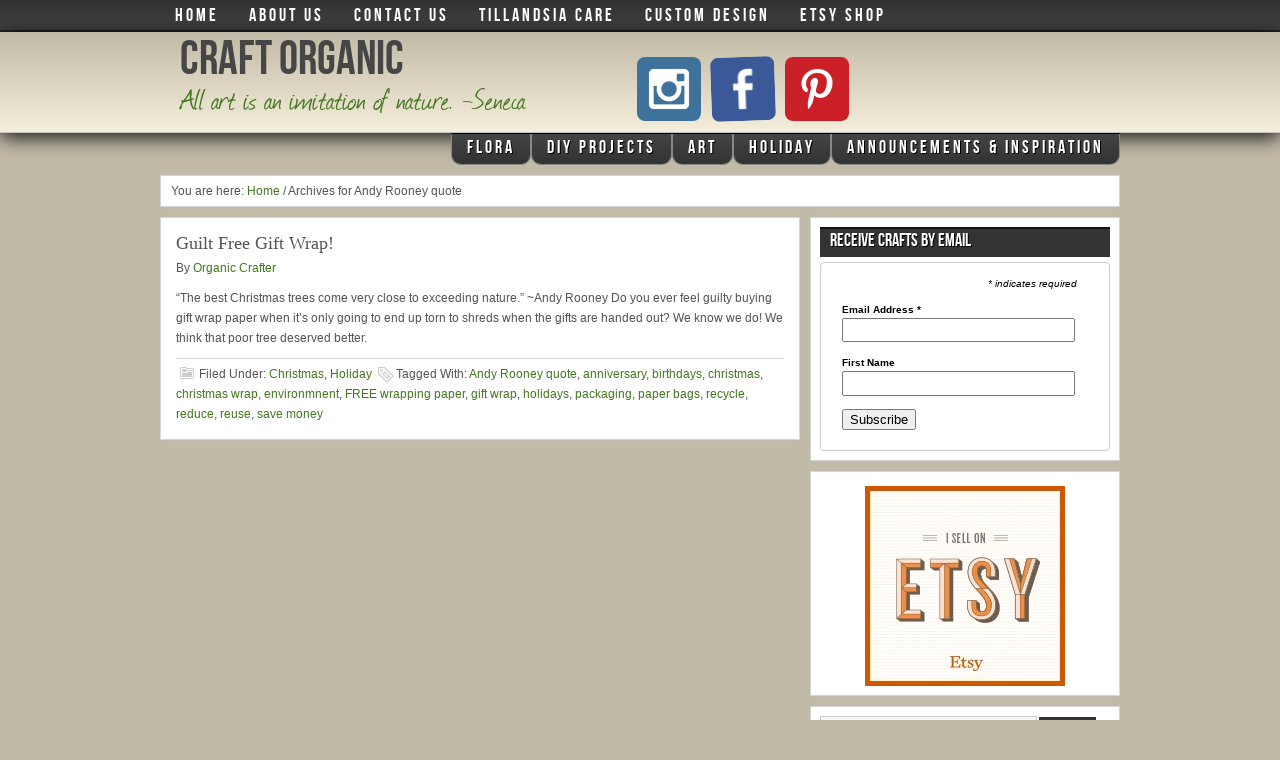

--- FILE ---
content_type: text/html; charset=UTF-8
request_url: https://craftorganic.com/tag/andy-rooney-quote/
body_size: 14890
content:
<!DOCTYPE html PUBLIC "-//W3C//DTD XHTML 1.0 Transitional//EN" "http://www.w3.org/TR/xhtml1/DTD/xhtml1-transitional.dtd">
<html xmlns="http://www.w3.org/1999/xhtml" lang="en-US" xml:lang="en-US">
<head profile="http://gmpg.org/xfn/11">
<meta http-equiv="Content-Type" content="text/html; charset=UTF-8" />
			<meta name="robots" content="noindex,noodp,noydir" />
		<title>Andy Rooney quote</title>
<meta name='robots' content='max-image-preview:large' />
<link rel="alternate" type="application/rss+xml" title="Craft Organic &raquo; Feed" href="https://craftorganic.com/feed/" />
<link rel="alternate" type="application/rss+xml" title="Craft Organic &raquo; Comments Feed" href="https://craftorganic.com/comments/feed/" />
<link rel="alternate" type="application/rss+xml" title="Craft Organic &raquo; Andy Rooney quote Tag Feed" href="https://craftorganic.com/tag/andy-rooney-quote/feed/" />
<link rel="canonical" href="https://craftorganic.com/tag/andy-rooney-quote/" />
<!-- This site is powered by Shareaholic - https://shareaholic.com -->
<script type='text/javascript' data-cfasync='false'>
  //<![CDATA[
    _SHR_SETTINGS = {"endpoints":{"local_recs_url":"https:\/\/craftorganic.com\/wp-admin\/admin-ajax.php?action=shareaholic_permalink_related"}};
  //]]>
</script>
<script type='text/javascript' data-cfasync='false'
        src='//apps.shareaholic.com/assets/pub/shareaholic.js'
        data-shr-siteid='3537b25778969c365b0230515f06cc7a' async='async' >
</script>

<!-- Shareaholic Content Tags -->
<meta name='shareaholic:site_name' content='Craft Organic' />
<meta name='shareaholic:language' content='en-US' />
<meta name='shareaholic:article_visibility' content='private' />
<meta name='shareaholic:site_id' content='3537b25778969c365b0230515f06cc7a' />
<meta name='shareaholic:wp_version' content='8.6.1' />

<!-- Shareaholic Content Tags End -->
		<!-- This site uses the Google Analytics by MonsterInsights plugin v9.11.1 - Using Analytics tracking - https://www.monsterinsights.com/ -->
		<!-- Note: MonsterInsights is not currently configured on this site. The site owner needs to authenticate with Google Analytics in the MonsterInsights settings panel. -->
					<!-- No tracking code set -->
				<!-- / Google Analytics by MonsterInsights -->
		<style type="text/css">
	
</style><style id='wp-img-auto-sizes-contain-inline-css' type='text/css'>
img:is([sizes=auto i],[sizes^="auto," i]){contain-intrinsic-size:3000px 1500px}
/*# sourceURL=wp-img-auto-sizes-contain-inline-css */
</style>
<link rel='stylesheet' id='slidingboxes-css' href='https://craftorganic.com/wp-content/themes/photo-genic/sliding-boxes.css?ver=6.9' type='text/css' media='all' />
<link rel='stylesheet' id='dashicons-css' href='https://craftorganic.com/wp-includes/css/dashicons.min.css?ver=6.9' type='text/css' media='all' />
<link rel='stylesheet' id='thickbox-css' href='https://craftorganic.com/wp-includes/js/thickbox/thickbox.css?ver=6.9' type='text/css' media='all' />
<link rel='stylesheet' id='photo-genic-by-flashingcursor-css' href='https://craftorganic.com/wp-content/themes/photo-genic/style.css?ver=1.0' type='text/css' media='all' />
<style id='wp-emoji-styles-inline-css' type='text/css'>

	img.wp-smiley, img.emoji {
		display: inline !important;
		border: none !important;
		box-shadow: none !important;
		height: 1em !important;
		width: 1em !important;
		margin: 0 0.07em !important;
		vertical-align: -0.1em !important;
		background: none !important;
		padding: 0 !important;
	}
/*# sourceURL=wp-emoji-styles-inline-css */
</style>
<style id='wp-block-library-inline-css' type='text/css'>
:root{--wp-block-synced-color:#7a00df;--wp-block-synced-color--rgb:122,0,223;--wp-bound-block-color:var(--wp-block-synced-color);--wp-editor-canvas-background:#ddd;--wp-admin-theme-color:#007cba;--wp-admin-theme-color--rgb:0,124,186;--wp-admin-theme-color-darker-10:#006ba1;--wp-admin-theme-color-darker-10--rgb:0,107,160.5;--wp-admin-theme-color-darker-20:#005a87;--wp-admin-theme-color-darker-20--rgb:0,90,135;--wp-admin-border-width-focus:2px}@media (min-resolution:192dpi){:root{--wp-admin-border-width-focus:1.5px}}.wp-element-button{cursor:pointer}:root .has-very-light-gray-background-color{background-color:#eee}:root .has-very-dark-gray-background-color{background-color:#313131}:root .has-very-light-gray-color{color:#eee}:root .has-very-dark-gray-color{color:#313131}:root .has-vivid-green-cyan-to-vivid-cyan-blue-gradient-background{background:linear-gradient(135deg,#00d084,#0693e3)}:root .has-purple-crush-gradient-background{background:linear-gradient(135deg,#34e2e4,#4721fb 50%,#ab1dfe)}:root .has-hazy-dawn-gradient-background{background:linear-gradient(135deg,#faaca8,#dad0ec)}:root .has-subdued-olive-gradient-background{background:linear-gradient(135deg,#fafae1,#67a671)}:root .has-atomic-cream-gradient-background{background:linear-gradient(135deg,#fdd79a,#004a59)}:root .has-nightshade-gradient-background{background:linear-gradient(135deg,#330968,#31cdcf)}:root .has-midnight-gradient-background{background:linear-gradient(135deg,#020381,#2874fc)}:root{--wp--preset--font-size--normal:16px;--wp--preset--font-size--huge:42px}.has-regular-font-size{font-size:1em}.has-larger-font-size{font-size:2.625em}.has-normal-font-size{font-size:var(--wp--preset--font-size--normal)}.has-huge-font-size{font-size:var(--wp--preset--font-size--huge)}.has-text-align-center{text-align:center}.has-text-align-left{text-align:left}.has-text-align-right{text-align:right}.has-fit-text{white-space:nowrap!important}#end-resizable-editor-section{display:none}.aligncenter{clear:both}.items-justified-left{justify-content:flex-start}.items-justified-center{justify-content:center}.items-justified-right{justify-content:flex-end}.items-justified-space-between{justify-content:space-between}.screen-reader-text{border:0;clip-path:inset(50%);height:1px;margin:-1px;overflow:hidden;padding:0;position:absolute;width:1px;word-wrap:normal!important}.screen-reader-text:focus{background-color:#ddd;clip-path:none;color:#444;display:block;font-size:1em;height:auto;left:5px;line-height:normal;padding:15px 23px 14px;text-decoration:none;top:5px;width:auto;z-index:100000}html :where(.has-border-color){border-style:solid}html :where([style*=border-top-color]){border-top-style:solid}html :where([style*=border-right-color]){border-right-style:solid}html :where([style*=border-bottom-color]){border-bottom-style:solid}html :where([style*=border-left-color]){border-left-style:solid}html :where([style*=border-width]){border-style:solid}html :where([style*=border-top-width]){border-top-style:solid}html :where([style*=border-right-width]){border-right-style:solid}html :where([style*=border-bottom-width]){border-bottom-style:solid}html :where([style*=border-left-width]){border-left-style:solid}html :where(img[class*=wp-image-]){height:auto;max-width:100%}:where(figure){margin:0 0 1em}html :where(.is-position-sticky){--wp-admin--admin-bar--position-offset:var(--wp-admin--admin-bar--height,0px)}@media screen and (max-width:600px){html :where(.is-position-sticky){--wp-admin--admin-bar--position-offset:0px}}

/*# sourceURL=wp-block-library-inline-css */
</style><style id='global-styles-inline-css' type='text/css'>
:root{--wp--preset--aspect-ratio--square: 1;--wp--preset--aspect-ratio--4-3: 4/3;--wp--preset--aspect-ratio--3-4: 3/4;--wp--preset--aspect-ratio--3-2: 3/2;--wp--preset--aspect-ratio--2-3: 2/3;--wp--preset--aspect-ratio--16-9: 16/9;--wp--preset--aspect-ratio--9-16: 9/16;--wp--preset--color--black: #000000;--wp--preset--color--cyan-bluish-gray: #abb8c3;--wp--preset--color--white: #ffffff;--wp--preset--color--pale-pink: #f78da7;--wp--preset--color--vivid-red: #cf2e2e;--wp--preset--color--luminous-vivid-orange: #ff6900;--wp--preset--color--luminous-vivid-amber: #fcb900;--wp--preset--color--light-green-cyan: #7bdcb5;--wp--preset--color--vivid-green-cyan: #00d084;--wp--preset--color--pale-cyan-blue: #8ed1fc;--wp--preset--color--vivid-cyan-blue: #0693e3;--wp--preset--color--vivid-purple: #9b51e0;--wp--preset--gradient--vivid-cyan-blue-to-vivid-purple: linear-gradient(135deg,rgb(6,147,227) 0%,rgb(155,81,224) 100%);--wp--preset--gradient--light-green-cyan-to-vivid-green-cyan: linear-gradient(135deg,rgb(122,220,180) 0%,rgb(0,208,130) 100%);--wp--preset--gradient--luminous-vivid-amber-to-luminous-vivid-orange: linear-gradient(135deg,rgb(252,185,0) 0%,rgb(255,105,0) 100%);--wp--preset--gradient--luminous-vivid-orange-to-vivid-red: linear-gradient(135deg,rgb(255,105,0) 0%,rgb(207,46,46) 100%);--wp--preset--gradient--very-light-gray-to-cyan-bluish-gray: linear-gradient(135deg,rgb(238,238,238) 0%,rgb(169,184,195) 100%);--wp--preset--gradient--cool-to-warm-spectrum: linear-gradient(135deg,rgb(74,234,220) 0%,rgb(151,120,209) 20%,rgb(207,42,186) 40%,rgb(238,44,130) 60%,rgb(251,105,98) 80%,rgb(254,248,76) 100%);--wp--preset--gradient--blush-light-purple: linear-gradient(135deg,rgb(255,206,236) 0%,rgb(152,150,240) 100%);--wp--preset--gradient--blush-bordeaux: linear-gradient(135deg,rgb(254,205,165) 0%,rgb(254,45,45) 50%,rgb(107,0,62) 100%);--wp--preset--gradient--luminous-dusk: linear-gradient(135deg,rgb(255,203,112) 0%,rgb(199,81,192) 50%,rgb(65,88,208) 100%);--wp--preset--gradient--pale-ocean: linear-gradient(135deg,rgb(255,245,203) 0%,rgb(182,227,212) 50%,rgb(51,167,181) 100%);--wp--preset--gradient--electric-grass: linear-gradient(135deg,rgb(202,248,128) 0%,rgb(113,206,126) 100%);--wp--preset--gradient--midnight: linear-gradient(135deg,rgb(2,3,129) 0%,rgb(40,116,252) 100%);--wp--preset--font-size--small: 13px;--wp--preset--font-size--medium: 20px;--wp--preset--font-size--large: 36px;--wp--preset--font-size--x-large: 42px;--wp--preset--spacing--20: 0.44rem;--wp--preset--spacing--30: 0.67rem;--wp--preset--spacing--40: 1rem;--wp--preset--spacing--50: 1.5rem;--wp--preset--spacing--60: 2.25rem;--wp--preset--spacing--70: 3.38rem;--wp--preset--spacing--80: 5.06rem;--wp--preset--shadow--natural: 6px 6px 9px rgba(0, 0, 0, 0.2);--wp--preset--shadow--deep: 12px 12px 50px rgba(0, 0, 0, 0.4);--wp--preset--shadow--sharp: 6px 6px 0px rgba(0, 0, 0, 0.2);--wp--preset--shadow--outlined: 6px 6px 0px -3px rgb(255, 255, 255), 6px 6px rgb(0, 0, 0);--wp--preset--shadow--crisp: 6px 6px 0px rgb(0, 0, 0);}:where(.is-layout-flex){gap: 0.5em;}:where(.is-layout-grid){gap: 0.5em;}body .is-layout-flex{display: flex;}.is-layout-flex{flex-wrap: wrap;align-items: center;}.is-layout-flex > :is(*, div){margin: 0;}body .is-layout-grid{display: grid;}.is-layout-grid > :is(*, div){margin: 0;}:where(.wp-block-columns.is-layout-flex){gap: 2em;}:where(.wp-block-columns.is-layout-grid){gap: 2em;}:where(.wp-block-post-template.is-layout-flex){gap: 1.25em;}:where(.wp-block-post-template.is-layout-grid){gap: 1.25em;}.has-black-color{color: var(--wp--preset--color--black) !important;}.has-cyan-bluish-gray-color{color: var(--wp--preset--color--cyan-bluish-gray) !important;}.has-white-color{color: var(--wp--preset--color--white) !important;}.has-pale-pink-color{color: var(--wp--preset--color--pale-pink) !important;}.has-vivid-red-color{color: var(--wp--preset--color--vivid-red) !important;}.has-luminous-vivid-orange-color{color: var(--wp--preset--color--luminous-vivid-orange) !important;}.has-luminous-vivid-amber-color{color: var(--wp--preset--color--luminous-vivid-amber) !important;}.has-light-green-cyan-color{color: var(--wp--preset--color--light-green-cyan) !important;}.has-vivid-green-cyan-color{color: var(--wp--preset--color--vivid-green-cyan) !important;}.has-pale-cyan-blue-color{color: var(--wp--preset--color--pale-cyan-blue) !important;}.has-vivid-cyan-blue-color{color: var(--wp--preset--color--vivid-cyan-blue) !important;}.has-vivid-purple-color{color: var(--wp--preset--color--vivid-purple) !important;}.has-black-background-color{background-color: var(--wp--preset--color--black) !important;}.has-cyan-bluish-gray-background-color{background-color: var(--wp--preset--color--cyan-bluish-gray) !important;}.has-white-background-color{background-color: var(--wp--preset--color--white) !important;}.has-pale-pink-background-color{background-color: var(--wp--preset--color--pale-pink) !important;}.has-vivid-red-background-color{background-color: var(--wp--preset--color--vivid-red) !important;}.has-luminous-vivid-orange-background-color{background-color: var(--wp--preset--color--luminous-vivid-orange) !important;}.has-luminous-vivid-amber-background-color{background-color: var(--wp--preset--color--luminous-vivid-amber) !important;}.has-light-green-cyan-background-color{background-color: var(--wp--preset--color--light-green-cyan) !important;}.has-vivid-green-cyan-background-color{background-color: var(--wp--preset--color--vivid-green-cyan) !important;}.has-pale-cyan-blue-background-color{background-color: var(--wp--preset--color--pale-cyan-blue) !important;}.has-vivid-cyan-blue-background-color{background-color: var(--wp--preset--color--vivid-cyan-blue) !important;}.has-vivid-purple-background-color{background-color: var(--wp--preset--color--vivid-purple) !important;}.has-black-border-color{border-color: var(--wp--preset--color--black) !important;}.has-cyan-bluish-gray-border-color{border-color: var(--wp--preset--color--cyan-bluish-gray) !important;}.has-white-border-color{border-color: var(--wp--preset--color--white) !important;}.has-pale-pink-border-color{border-color: var(--wp--preset--color--pale-pink) !important;}.has-vivid-red-border-color{border-color: var(--wp--preset--color--vivid-red) !important;}.has-luminous-vivid-orange-border-color{border-color: var(--wp--preset--color--luminous-vivid-orange) !important;}.has-luminous-vivid-amber-border-color{border-color: var(--wp--preset--color--luminous-vivid-amber) !important;}.has-light-green-cyan-border-color{border-color: var(--wp--preset--color--light-green-cyan) !important;}.has-vivid-green-cyan-border-color{border-color: var(--wp--preset--color--vivid-green-cyan) !important;}.has-pale-cyan-blue-border-color{border-color: var(--wp--preset--color--pale-cyan-blue) !important;}.has-vivid-cyan-blue-border-color{border-color: var(--wp--preset--color--vivid-cyan-blue) !important;}.has-vivid-purple-border-color{border-color: var(--wp--preset--color--vivid-purple) !important;}.has-vivid-cyan-blue-to-vivid-purple-gradient-background{background: var(--wp--preset--gradient--vivid-cyan-blue-to-vivid-purple) !important;}.has-light-green-cyan-to-vivid-green-cyan-gradient-background{background: var(--wp--preset--gradient--light-green-cyan-to-vivid-green-cyan) !important;}.has-luminous-vivid-amber-to-luminous-vivid-orange-gradient-background{background: var(--wp--preset--gradient--luminous-vivid-amber-to-luminous-vivid-orange) !important;}.has-luminous-vivid-orange-to-vivid-red-gradient-background{background: var(--wp--preset--gradient--luminous-vivid-orange-to-vivid-red) !important;}.has-very-light-gray-to-cyan-bluish-gray-gradient-background{background: var(--wp--preset--gradient--very-light-gray-to-cyan-bluish-gray) !important;}.has-cool-to-warm-spectrum-gradient-background{background: var(--wp--preset--gradient--cool-to-warm-spectrum) !important;}.has-blush-light-purple-gradient-background{background: var(--wp--preset--gradient--blush-light-purple) !important;}.has-blush-bordeaux-gradient-background{background: var(--wp--preset--gradient--blush-bordeaux) !important;}.has-luminous-dusk-gradient-background{background: var(--wp--preset--gradient--luminous-dusk) !important;}.has-pale-ocean-gradient-background{background: var(--wp--preset--gradient--pale-ocean) !important;}.has-electric-grass-gradient-background{background: var(--wp--preset--gradient--electric-grass) !important;}.has-midnight-gradient-background{background: var(--wp--preset--gradient--midnight) !important;}.has-small-font-size{font-size: var(--wp--preset--font-size--small) !important;}.has-medium-font-size{font-size: var(--wp--preset--font-size--medium) !important;}.has-large-font-size{font-size: var(--wp--preset--font-size--large) !important;}.has-x-large-font-size{font-size: var(--wp--preset--font-size--x-large) !important;}
/*# sourceURL=global-styles-inline-css */
</style>

<style id='classic-theme-styles-inline-css' type='text/css'>
/*! This file is auto-generated */
.wp-block-button__link{color:#fff;background-color:#32373c;border-radius:9999px;box-shadow:none;text-decoration:none;padding:calc(.667em + 2px) calc(1.333em + 2px);font-size:1.125em}.wp-block-file__button{background:#32373c;color:#fff;text-decoration:none}
/*# sourceURL=/wp-includes/css/classic-themes.min.css */
</style>
<link rel='stylesheet' id='foobox-min-css' href='https://craftorganic.com/wp-content/plugins/fooboxV2/css/foobox.min.css?ver=2.0.7.3' type='text/css' media='all' />
<link rel='stylesheet' id='surl-lasso-lite-css' href='https://craftorganic.com/wp-content/plugins/simple-urls/admin/assets/css/lasso-lite.css?ver=1769210217' type='text/css' media='all' />
<link rel='stylesheet' id='dry_awp_theme_style-css' href='https://craftorganic.com/wp-content/plugins/advanced-wp-columns/assets/css/awp-columns.css?ver=6.9' type='text/css' media='all' />
<style id='dry_awp_theme_style-inline-css' type='text/css'>
@media screen and (max-width: 1024px) {	.csColumn {		clear: both !important;		float: none !important;		text-align: center !important;		margin-left:  10% !important;		margin-right: 10% !important;		width: 80% !important;	}	.csColumnGap {		display: none !important;	}}
/*# sourceURL=dry_awp_theme_style-inline-css */
</style>
<link rel='stylesheet' id='socialwiggle-css' href='https://craftorganic.com/wp-content/plugins/social-wiggle-pro/css/socialwiggle.css?ver=0.8' type='text/css' media='all' />
<script type="text/javascript" src="https://craftorganic.com/wp-includes/js/jquery/jquery.min.js?ver=3.7.1" id="jquery-core-js"></script>
<script type="text/javascript" src="https://craftorganic.com/wp-includes/js/jquery/jquery-migrate.min.js?ver=3.4.1" id="jquery-migrate-js"></script>
<script type="text/javascript" src="https://craftorganic.com/wp-content/themes/photo-genic/sliding-boxes.js?ver=6.9" id="slidingboxes-js"></script>
<script type="text/javascript" src="https://craftorganic.com/wp-content/plugins/fooboxV2/js/foobox.min.js?ver=2.0.7.3" id="foobox-min-js"></script>
<script type="text/javascript" src="https://craftorganic.com/wp-content/plugins/social-wiggle-pro/js/socialwiggle.js?ver=0.8" id="socialwiggle-js"></script>
<link rel="https://api.w.org/" href="https://craftorganic.com/wp-json/" /><link rel="alternate" title="JSON" type="application/json" href="https://craftorganic.com/wp-json/wp/v2/tags/323" /><link rel="EditURI" type="application/rsd+xml" title="RSD" href="https://craftorganic.com/xmlrpc.php?rsd" />

<!-- Bad Behavior 2.2.24 run time: 4.076 ms -->
<script type="text/javascript">/* FooBox init code */
(function( FOOBOX, $, undefined ) {
  FOOBOX.o = {wordpress: { enabled: true }, containerCssClass: "foobox-instance", deeplinking : { enabled: true, prefix: "foobox" }, affiliate : { enabled: false }, error: "Oops, the image couldn\'t load", slideshow: { enabled:true}, social: { enabled: true, position: 'fbx-top', links: [ { css: 'fbx-facebook', supports: ['image', 'video'], title: 'Facebook', url: 'http://www.facebook.com/sharer.php?s=100&p[url]={url}&p[images][0]={img-ne}&p[title]={title}&p[summary]={desc}'  }, { css: 'fbx-google-plus', supports: ['image', 'video'], title: 'Google+', url: 'https://plus.google.com/share?url={url-ne}'  }, { css: 'fbx-twitter', supports: ['image', 'video'], title: 'Twitter', url: 'https://twitter.com/share?url={url}&text={title}'  }, { css: 'fbx-pinterest', supports: ['image'], title: 'Pinterest', url: 'https://pinterest.com/pin/create/bookmarklet/?media={img-ne}&url={url}&title={title}&is_video=false&description={desc}'  }, { css: 'fbx-linkedin', supports: ['image', 'video'], title: 'LinkedIn', url: 'http://www.linkedin.com/shareArticle?url={url}&title={title}'  } ] }, preload:true, modalClass: "fbx-arrows-default", strings: {
				close: "Close", next: "Next", prev: "Previous", caption_close: "Close Caption", fullscreen: "Fullscreen", minimize: "Minimize", play: "Play",	pause: "Pause" }};
  FOOBOX.init = function() {
    $(".foobox-link").removeClass("foobox-link");
    $(".gallery").foobox(FOOBOX.o);
    $(".wp-caption").foobox(FOOBOX.o);
    $(".foobox, [target=\"foobox\"]").foobox(FOOBOX.o);
    $(".post").foobox(FOOBOX.o);
    $(document).foobox(FOOBOX.o);

  };
}( window.FOOBOX = window.FOOBOX || {}, jQuery ));

jQuery(function($) {
  FOOBOX.init();

});
</script><link rel="pingback" href="https://craftorganic.com/xmlrpc.php" />
<meta name="p:domain_verify" content="7611dffb05a32e9895e8487f37dbbbc7"/><style type="text/css">.recentcomments a{display:inline !important;padding:0 !important;margin:0 !important;}</style><style type="text/css" id="custom-background-css">
body.custom-background { background-color: #c1baa6; background-image: url("https://craftorganic.com/wp-content/uploads/2015/03/CO_website_backgroundimage_01.png"); background-position: center top; background-size: auto; background-repeat: no-repeat; background-attachment: fixed; }
</style>
	<link rel="icon" href="https://craftorganic.com/wp-content/uploads/2015/09/cropped-CO_Logo_001-32x32.png" sizes="32x32" />
<link rel="icon" href="https://craftorganic.com/wp-content/uploads/2015/09/cropped-CO_Logo_001-192x192.png" sizes="192x192" />
<link rel="apple-touch-icon" href="https://craftorganic.com/wp-content/uploads/2015/09/cropped-CO_Logo_001-180x180.png" />
<meta name="msapplication-TileImage" content="https://craftorganic.com/wp-content/uploads/2015/09/cropped-CO_Logo_001-270x270.png" />
<style type="text/css">

</style></head>
<body class="archive tag tag-andy-rooney-quote tag-323 custom-background wp-theme-genesis wp-child-theme-photo-genic content-sidebar"><div id="wrap"><div id="nav"><div class="wrap"><ul id="menu-main-nav-menu" class="menu genesis-nav-menu menu-primary js-superfish"><li id="menu-item-129" class="menu-item menu-item-type-custom menu-item-object-custom menu-item-home menu-item-129"><a href="https://craftorganic.com/">Home</a></li>
<li id="menu-item-130" class="menu-item menu-item-type-post_type menu-item-object-page menu-item-130"><a href="https://craftorganic.com/about/" title="The faces behind the wedsite!">About Us</a></li>
<li id="menu-item-671" class="menu-item menu-item-type-post_type menu-item-object-page menu-item-671"><a href="https://craftorganic.com/contact-us/" title="We rarely bite!">Contact Us</a></li>
<li id="menu-item-4193" class="menu-item menu-item-type-post_type menu-item-object-page menu-item-4193"><a href="https://craftorganic.com/tillandsia-care/">Tillandsia Care</a></li>
<li id="menu-item-4407" class="menu-item menu-item-type-post_type menu-item-object-page menu-item-4407"><a href="https://craftorganic.com/custom-design/">Custom Design</a></li>
<li id="menu-item-4774" class="menu-item menu-item-type-custom menu-item-object-custom menu-item-4774"><a href="http://www.etsy.com/shop/CraftOrganic?ref=shop_sugg">Etsy Shop</a></li>
</ul></div></div><div id="header"><div class="wrap"><div id="title-area"><p id="title"><a href="https://craftorganic.com/">Craft Organic</a></p><p id="description">All art is an imitation of nature. -Seneca</p></div><div class="widget-area header-widget-area"><div id="socwig_widget-2" class="widget widget_socwig_widget"><div class="widget-wrap"><!-- Powered by Social Wiggle : http://fooplugins.com/products/socialwiggle-pro/ -->
<div class="socwig-container socwig-64 socwig-rounded socwig-wiggle-randomly"><a href="https://www.instagram.com/craftorganic/" target="_blank" rel="nofollow" class="socwigbtn socwig-instagram" title="Follow On Instagram"></a><a href="https://www.facebook.com/Craft-Organic-120383348042953/" target="_blank" rel="nofollow" class="socwigbtn socwig-facebook" title="Like On Facebook"></a><a href="https://www.pinterest.com/theplantman941/boards/" target="_blank" rel="nofollow" class="socwigbtn socwig-pinterest" title="Follow On Pinterest"></a></div></div></div>
</div></div></div><div id="subnav"><div class="wrap"><ul id="menu-secondary-nav-menu" class="menu genesis-nav-menu menu-secondary js-superfish"><li id="menu-item-3965" class="menu-item menu-item-type-taxonomy menu-item-object-category menu-item-has-children menu-item-3965"><a href="https://craftorganic.com/category/flora/">Flora</a>
<ul class="sub-menu">
	<li id="menu-item-3961" class="menu-item menu-item-type-taxonomy menu-item-object-category menu-item-3961"><a href="https://craftorganic.com/category/air-plants/">Air plants</a></li>
	<li id="menu-item-3962" class="menu-item menu-item-type-taxonomy menu-item-object-category menu-item-3962"><a href="https://craftorganic.com/category/bromeliad/">Bromeliad</a></li>
	<li id="menu-item-3964" class="menu-item menu-item-type-taxonomy menu-item-object-category menu-item-3964"><a href="https://craftorganic.com/category/ferns/">Ferns</a></li>
	<li id="menu-item-3963" class="menu-item menu-item-type-taxonomy menu-item-object-category menu-item-3963"><a href="https://craftorganic.com/category/cacti-succulents/">Cacti &#038; Succulents</a></li>
	<li id="menu-item-3966" class="menu-item menu-item-type-taxonomy menu-item-object-category menu-item-3966"><a href="https://craftorganic.com/category/garden-2/">Misc. Garden</a></li>
	<li id="menu-item-3967" class="menu-item menu-item-type-taxonomy menu-item-object-category menu-item-3967"><a href="https://craftorganic.com/category/orchids/">Orchids</a></li>
	<li id="menu-item-3968" class="menu-item menu-item-type-taxonomy menu-item-object-category menu-item-3968"><a href="https://craftorganic.com/category/terrarium-2/">Terrarium</a></li>
</ul>
</li>
<li id="menu-item-3971" class="menu-item menu-item-type-taxonomy menu-item-object-category menu-item-has-children menu-item-3971"><a href="https://craftorganic.com/category/crafts-2/">DIY Projects</a>
<ul class="sub-menu">
	<li id="menu-item-4647" class="menu-item menu-item-type-taxonomy menu-item-object-category menu-item-4647"><a href="https://craftorganic.com/category/bottles/">Cans, Corks, Caps &#038; Glass</a></li>
	<li id="menu-item-3972" class="menu-item menu-item-type-taxonomy menu-item-object-category menu-item-3972"><a href="https://craftorganic.com/category/home-accessories/">Misc Home Accessories</a></li>
	<li id="menu-item-4633" class="menu-item menu-item-type-taxonomy menu-item-object-category menu-item-4633"><a href="https://craftorganic.com/category/mod-podge-2/">Decoupage / Mod Podge</a></li>
	<li id="menu-item-4635" class="menu-item menu-item-type-taxonomy menu-item-object-category menu-item-4635"><a href="https://craftorganic.com/category/nature-bamboo-seashells-etc/">Nature: Bamboo, Seashells, etc</a></li>
</ul>
</li>
<li id="menu-item-3975" class="menu-item menu-item-type-taxonomy menu-item-object-category menu-item-has-children menu-item-3975"><a href="https://craftorganic.com/category/art-2/">Art</a>
<ul class="sub-menu">
	<li id="menu-item-3976" class="menu-item menu-item-type-taxonomy menu-item-object-category menu-item-3976"><a href="https://craftorganic.com/category/charcoal/">Charcoal</a></li>
	<li id="menu-item-5509" class="menu-item menu-item-type-taxonomy menu-item-object-category menu-item-5509"><a href="https://craftorganic.com/category/huichol/">Huichol</a></li>
	<li id="menu-item-3977" class="menu-item menu-item-type-taxonomy menu-item-object-category menu-item-3977"><a href="https://craftorganic.com/category/mixed-media/">Mixed</a></li>
	<li id="menu-item-3978" class="menu-item menu-item-type-taxonomy menu-item-object-category menu-item-3978"><a href="https://craftorganic.com/category/paint-marker/">Paint Marker</a></li>
</ul>
</li>
<li id="menu-item-3979" class="menu-item menu-item-type-taxonomy menu-item-object-category menu-item-has-children menu-item-3979"><a href="https://craftorganic.com/category/holiday/">Holiday</a>
<ul class="sub-menu">
	<li id="menu-item-3985" class="menu-item menu-item-type-taxonomy menu-item-object-category menu-item-3985"><a href="https://craftorganic.com/category/christmas-2/">Christmas</a></li>
	<li id="menu-item-3986" class="menu-item menu-item-type-taxonomy menu-item-object-category menu-item-3986"><a href="https://craftorganic.com/category/easter/">Easter</a></li>
	<li id="menu-item-3987" class="menu-item menu-item-type-taxonomy menu-item-object-category menu-item-3987"><a href="https://craftorganic.com/category/halloween/">Halloween</a></li>
	<li id="menu-item-3988" class="menu-item menu-item-type-taxonomy menu-item-object-category menu-item-3988"><a href="https://craftorganic.com/category/new-years-eve/">New Year&#8217;s Eve</a></li>
	<li id="menu-item-3989" class="menu-item menu-item-type-taxonomy menu-item-object-category menu-item-3989"><a href="https://craftorganic.com/category/thanksgiving/">Thanksgiving</a></li>
</ul>
</li>
<li id="menu-item-3980" class="menu-item menu-item-type-taxonomy menu-item-object-category menu-item-3980"><a href="https://craftorganic.com/category/inspire/">Announcements &#038; Inspiration</a></li>
</ul></div></div><div id="inner"><div class="breadcrumb">You are here: <a href="https://craftorganic.com/"><span class="breadcrumb-link-text-wrap" itemprop="name">Home</span></a> <span aria-label="breadcrumb separator">/</span> Archives for Andy Rooney quote</div><div id="content-sidebar-wrap"><div id="content" class="hfeed"><div class="post-1347 post type-post status-publish format-standard has-post-thumbnail hentry category-christmas-2 category-holiday tag-andy-rooney-quote tag-anniversary tag-birthdays tag-christmas tag-christmas-wrap tag-environmnent tag-free-wrapping-paper tag-gift-wrap tag-holidays tag-packaging tag-paper-bags tag-recycle tag-reduce tag-reuse tag-save-money entry"><h2 class="entry-title"><a class="entry-title-link" rel="bookmark" href="https://craftorganic.com/holiday/guilt-free-gift-wrap/">Guilt Free Gift Wrap!</a></h2>
<div class="post-info">By <span class="author vcard"><span class="fn"><a href="https://craftorganic.com/author/grandujar/" rel="author">Organic Crafter</a></span></span>  </div><div class="entry-content"><p>“The best Christmas trees come very close to exceeding nature.” ~Andy Rooney Do you ever feel guilty buying gift wrap paper when it&#8217;s only going to end up torn to shreds when the gifts are handed out? We know we do! We think that poor tree deserved better.</p>
<div class='shareaholic-canvas' data-app-id='8070743' data-app-id-name='category_below_content' data-app='share_buttons' data-title='Guilt Free Gift Wrap!' data-link='https://craftorganic.com/holiday/guilt-free-gift-wrap/' data-summary=''></div><div class='shareaholic-canvas' data-app-id='8070746' data-app-id-name='category_below_content' data-app='recommendations' data-title='Guilt Free Gift Wrap!' data-link='https://craftorganic.com/holiday/guilt-free-gift-wrap/' data-summary=''></div></div><div class="post-meta"><span class="categories">Filed Under: <a href="https://craftorganic.com/category/christmas-2/" rel="category tag">Christmas</a>, <a href="https://craftorganic.com/category/holiday/" rel="category tag">Holiday</a></span> <span class="tags">Tagged With: <a href="https://craftorganic.com/tag/andy-rooney-quote/" rel="tag">Andy Rooney quote</a>, <a href="https://craftorganic.com/tag/anniversary/" rel="tag">anniversary</a>, <a href="https://craftorganic.com/tag/birthdays/" rel="tag">birthdays</a>, <a href="https://craftorganic.com/tag/christmas/" rel="tag">christmas</a>, <a href="https://craftorganic.com/tag/christmas-wrap/" rel="tag">christmas wrap</a>, <a href="https://craftorganic.com/tag/environmnent/" rel="tag">environmnent</a>, <a href="https://craftorganic.com/tag/free-wrapping-paper/" rel="tag">FREE wrapping paper</a>, <a href="https://craftorganic.com/tag/gift-wrap/" rel="tag">gift wrap</a>, <a href="https://craftorganic.com/tag/holidays/" rel="tag">holidays</a>, <a href="https://craftorganic.com/tag/packaging/" rel="tag">packaging</a>, <a href="https://craftorganic.com/tag/paper-bags/" rel="tag">paper bags</a>, <a href="https://craftorganic.com/tag/recycle/" rel="tag">recycle</a>, <a href="https://craftorganic.com/tag/reduce/" rel="tag">reduce</a>, <a href="https://craftorganic.com/tag/reuse/" rel="tag">reuse</a>, <a href="https://craftorganic.com/tag/save-money/" rel="tag">save money</a></span></div></div></div><div id="sidebar" class="sidebar widget-area"><div id="text-3" class="widget widget_text"><div class="widget-wrap"><h4 class="widget-title widgettitle">Receive Crafts by Email</h4>
			<div class="textwidget"><!-- Begin MailChimp Signup Form -->
<!--[if IE]>
<style type="text/css" media="screen">
	#mc_embed_signup fieldset {position: relative;}
	#mc_embed_signup legend {position: absolute; top: -1em; left: .2em;}
</style>
<![endif]--> 
<!--[if IE 7]>
<style type="text/css" media="screen">
	.mc-field-group {overflow:visible;}
</style>
<![endif]-->

<div id="mc_embed_signup">
<form action="http://craftorganic.us2.list-manage1.com/subscribe/post?u=2c99d3572bc26cfbdfb8be056&amp;id=5494ce88a4" method="post" id="mc-embedded-subscribe-form" name="mc-embedded-subscribe-form" class="validate" target="_blank" style="font: normal 100% Arial, sans-serif;font-size: 10px;">
	<fieldset style="-moz-border-radius: 4px;border-radius: 4px;-webkit-border-radius: 4px;border: 1px solid #ccc;padding-top: 1.5em;margin: .5em 0;background-color: #fff;color: #000;text-align: left;">
	
<div class="indicate-required" style="text-align: right;font-style: italic;overflow: hidden;color: #000;margin: 0 9% 0 0;">* indicates required</div>
<div class="mc-field-group" style="margin: 1.3em 5%;clear: both;overflow: hidden;">
<label for="mce-EMAIL" style="display: block;margin: .3em 0;line-height: 1em;font-weight: bold;">Email Address <strong class="note-required">*</strong>
</label>
<input type="text" value="" name="EMAIL" class="required email" id="mce-EMAIL" style="margin-right: 1.5em;padding: .2em .3em;width: 90%;float: left;z-index: 999;">
</div>
<div class="mc-field-group" style="margin: 1.3em 5%;clear: both;overflow: hidden;">
<label for="mce-FNAME" style="display: block;margin: .3em 0;line-height: 1em;font-weight: bold;">First Name </label>
<input type="text" value="" name="FNAME" class="" id="mce-FNAME" style="margin-right: 1.5em;padding: .2em .3em;width: 90%;float: left;z-index: 999;">
</div>
		<div id="mce-responses" style="float: left;top: -1.4em;padding: 0em .5em 0em .5em;overflow: hidden;width: 90%;margin: 0 5%;clear: both;">
			<div class="response" id="mce-error-response" style="display: none;margin: 1em 0;padding: 1em .5em .5em 0;font-weight: bold;float: left;top: -1.5em;z-index: 1;width: 80%;background: FBE3E4;color: #D12F19;"></div>
			<div class="response" id="mce-success-response" style="display: none;margin: 1em 0;padding: 1em .5em .5em 0;font-weight: bold;float: left;top: -1.5em;z-index: 1;width: 80%;background: #E3FBE4;color: #529214;"></div>
		</div>
		<div><input type="submit" value="Subscribe" name="subscribe" id="mc-embedded-subscribe" class="btn" style="clear: both;width: auto;display: block;margin: 1em 0 1em 5%;"></div>
	</fieldset>	
	<a href="#" id="mc_embed_close" class="mc_embed_close" style="display: none;">Close</a>
</form>
</div>
<script  type="text/javascript">
try {
    var jqueryLoaded=jQuery;
    jqueryLoaded=true;
} catch(err) {
    var jqueryLoaded=false;
}
if (!jqueryLoaded) {
    var head= document.getElementsByTagName('head')[0];
    var script= document.createElement('script');
    script.type= 'text/javascript';
    script.src= 'http://ajax.googleapis.com/ajax/libs/jquery/1.4.4/jquery.min.js';
    head.appendChild(script);    
}
</script>
<script type="text/javascript" src="http://downloads.mailchimp.com/js/jquery.form-n-validate.js"></script>

<script type="text/javascript">
var fnames = new Array();var ftypes = new Array();fnames[0]='EMAIL';ftypes[0]='email';fnames[1]='FNAME';ftypes[1]='text';var err_style = '';
try{
    err_style = mc_custom_error_style;
} catch(e){
    err_style = 'margin: 1em 0 0 0; padding: 1em 0.5em 0.5em 0.5em; background: FFEEEE none repeat scroll 0% 0%; font-weight: bold; float: left; z-index: 1; width: 80%; -moz-background-clip: -moz-initial; -moz-background-origin: -moz-initial; -moz-background-inline-policy: -moz-initial; color: FF0000;';
}
var head= document.getElementsByTagName('head')[0];
var style= document.createElement('style');
style.type= 'text/css';
if (style.styleSheet) {
  style.styleSheet.cssText = '.mce_inline_error {' + err_style + '}';
} else {
  style.appendChild(document.createTextNode('.mce_inline_error {' + err_style + '}'));
}
head.appendChild(style);
$(document).ready( function($) {
  var options = { errorClass: 'mce_inline_error', errorElement: 'div', onkeyup: function(){}, onfocusout:function(){}, onblur:function(){}  };
  var mce_validator = $("#mc-embedded-subscribe-form").validate(options);
  options = { url: 'http://craftorganic.us2.list-manage.com/subscribe/post-json?u=2c99d3572bc26cfbdfb8be056&id=5494ce88a4&c=?', type: 'GET', dataType: 'json', contentType: "application/json; charset=utf-8",
                beforeSubmit: function(){
                    $('#mce_tmp_error_msg').remove();
                    $('.datefield','#mc_embed_signup').each(
                        function(){
                            var txt = 'filled';
                            var fields = new Array();
                            var i = 0;
                            $(':text', this).each(
                                function(){
                                    fields[i] = this;
                                    i++;
                                });
                            $(':hidden', this).each(
                                function(){
                                	if ( fields[0].value=='MM' && fields[1].value=='DD' && fields[2].value=='YYYY' ){
                                		this.value = '';
									} else if ( fields[0].value=='' && fields[1].value=='' && fields[2].value=='' ){
                                		this.value = '';
									} else {
	                                    this.value = fields[0].value+'/'+fields[1].value+'/'+fields[2].value;
	                                }
                                });
                        });
                    return mce_validator.form();
                }, 
                success: mce_success_cb
            };
  $('#mc-embedded-subscribe-form').ajaxForm(options);

});
function mce_success_cb(resp){
    $('#mce-success-response').hide();
    $('#mce-error-response').hide();
    if (resp.result=="success"){
        $('#mce-'+resp.result+'-response').show();
        $('#mce-'+resp.result+'-response').html(resp.msg);
        $('#mc-embedded-subscribe-form').each(function(){
            this.reset();
    	});
    } else {
        var index = -1;
        var msg;
        try {
            var parts = resp.msg.split(' - ',2);
            if (parts[1]==undefined){
                msg = resp.msg;
            } else {
                i = parseInt(parts[0]);
                if (i.toString() == parts[0]){
                    index = parts[0];
                    msg = parts[1];
                } else {
                    index = -1;
                    msg = resp.msg;
                }
            }
        } catch(e){
            index = -1;
            msg = resp.msg;
        }
        try{
            if (index== -1){
                $('#mce-'+resp.result+'-response').show();
                $('#mce-'+resp.result+'-response').html(msg);            
            } else {
                err_id = 'mce_tmp_error_msg';
                html = '<div id="'+err_id+'" style="'+err_style+'"> '+msg+'</div>';
                
                var input_id = '#mc_embed_signup';
                var f = $(input_id);
                if (ftypes[index]=='address'){
                    input_id = '#mce-'+fnames[index]+'-addr1';
                    f = $(input_id).parent().parent().get(0);
                } else if (ftypes[index]=='date'){
                    input_id = '#mce-'+fnames[index]+'-month';
                    f = $(input_id).parent().parent().get(0);
                } else {
                    input_id = '#mce-'+fnames[index];
                    f = $().parent(input_id).get(0);
                }
                if (f){
                    $(f).append(html);
                    $(input_id).focus();
                } else {
                    $('#mce-'+resp.result+'-response').show();
                    $('#mce-'+resp.result+'-response').html(msg);
                }
            }
        } catch(e){
            $('#mce-'+resp.result+'-response').show();
            $('#mce-'+resp.result+'-response').html(msg);
        }
    }
}
</script>
<!--End mc_embed_signup--></div>
		</div></div>
<div id="text-23" class="widget widget_text"><div class="widget-wrap">			<div class="textwidget"> <div style="margin:0;text-align:center;"><a href="//www.etsy.com/shop/CraftOrganic?ref=offsite_badges&utm_source=sellers&utm_medium=badges&utm_campaign=en_isell_1"><img width="200" height="200" src="//img0.etsystatic.com/site-assets/badges/en/en_isell_1.png"></a></div></div>
		</div></div>
<div id="search-3" class="widget widget_search"><div class="widget-wrap"><form method="get" class="searchform search-form" action="https://craftorganic.com/" role="search" ><input type="text" value="Search this website &#x02026;" name="s" class="s search-input" onfocus="if ('Search this website &#x2026;' === this.value) {this.value = '';}" onblur="if ('' === this.value) {this.value = 'Search this website &#x2026;';}" /><input type="submit" class="searchsubmit search-submit" value="Search" /></form></div></div>
<div id="archives-3" class="widget widget_archive"><div class="widget-wrap"><h4 class="widget-title widgettitle">Archives</h4>
		<label class="screen-reader-text" for="archives-dropdown-3">Archives</label>
		<select id="archives-dropdown-3" name="archive-dropdown">
			
			<option value="">Select Month</option>
				<option value='https://craftorganic.com/2017/07/'> July 2017 &nbsp;(1)</option>
	<option value='https://craftorganic.com/2016/06/'> June 2016 &nbsp;(2)</option>
	<option value='https://craftorganic.com/2016/02/'> February 2016 &nbsp;(1)</option>
	<option value='https://craftorganic.com/2016/01/'> January 2016 &nbsp;(2)</option>
	<option value='https://craftorganic.com/2015/11/'> November 2015 &nbsp;(1)</option>
	<option value='https://craftorganic.com/2015/05/'> May 2015 &nbsp;(1)</option>
	<option value='https://craftorganic.com/2014/09/'> September 2014 &nbsp;(1)</option>
	<option value='https://craftorganic.com/2014/05/'> May 2014 &nbsp;(1)</option>
	<option value='https://craftorganic.com/2014/04/'> April 2014 &nbsp;(1)</option>
	<option value='https://craftorganic.com/2014/01/'> January 2014 &nbsp;(2)</option>
	<option value='https://craftorganic.com/2013/11/'> November 2013 &nbsp;(2)</option>
	<option value='https://craftorganic.com/2013/10/'> October 2013 &nbsp;(2)</option>
	<option value='https://craftorganic.com/2013/09/'> September 2013 &nbsp;(2)</option>
	<option value='https://craftorganic.com/2013/08/'> August 2013 &nbsp;(2)</option>
	<option value='https://craftorganic.com/2013/07/'> July 2013 &nbsp;(2)</option>
	<option value='https://craftorganic.com/2013/06/'> June 2013 &nbsp;(3)</option>
	<option value='https://craftorganic.com/2013/05/'> May 2013 &nbsp;(3)</option>
	<option value='https://craftorganic.com/2013/04/'> April 2013 &nbsp;(3)</option>
	<option value='https://craftorganic.com/2013/03/'> March 2013 &nbsp;(4)</option>
	<option value='https://craftorganic.com/2013/02/'> February 2013 &nbsp;(2)</option>
	<option value='https://craftorganic.com/2013/01/'> January 2013 &nbsp;(5)</option>
	<option value='https://craftorganic.com/2012/12/'> December 2012 &nbsp;(5)</option>
	<option value='https://craftorganic.com/2012/11/'> November 2012 &nbsp;(5)</option>
	<option value='https://craftorganic.com/2012/10/'> October 2012 &nbsp;(5)</option>
	<option value='https://craftorganic.com/2012/09/'> September 2012 &nbsp;(8)</option>
	<option value='https://craftorganic.com/2012/08/'> August 2012 &nbsp;(4)</option>
	<option value='https://craftorganic.com/2012/07/'> July 2012 &nbsp;(3)</option>
	<option value='https://craftorganic.com/2012/06/'> June 2012 &nbsp;(6)</option>
	<option value='https://craftorganic.com/2012/05/'> May 2012 &nbsp;(5)</option>
	<option value='https://craftorganic.com/2012/04/'> April 2012 &nbsp;(4)</option>
	<option value='https://craftorganic.com/2012/03/'> March 2012 &nbsp;(5)</option>
	<option value='https://craftorganic.com/2012/02/'> February 2012 &nbsp;(4)</option>
	<option value='https://craftorganic.com/2012/01/'> January 2012 &nbsp;(4)</option>
	<option value='https://craftorganic.com/2011/12/'> December 2011 &nbsp;(4)</option>
	<option value='https://craftorganic.com/2011/11/'> November 2011 &nbsp;(3)</option>
	<option value='https://craftorganic.com/2011/10/'> October 2011 &nbsp;(2)</option>
	<option value='https://craftorganic.com/2011/09/'> September 2011 &nbsp;(3)</option>
	<option value='https://craftorganic.com/2011/08/'> August 2011 &nbsp;(5)</option>
	<option value='https://craftorganic.com/2011/07/'> July 2011 &nbsp;(3)</option>
	<option value='https://craftorganic.com/2011/06/'> June 2011 &nbsp;(5)</option>
	<option value='https://craftorganic.com/2011/05/'> May 2011 &nbsp;(5)</option>
	<option value='https://craftorganic.com/2011/04/'> April 2011 &nbsp;(7)</option>
	<option value='https://craftorganic.com/2011/03/'> March 2011 &nbsp;(4)</option>
	<option value='https://craftorganic.com/2011/02/'> February 2011 &nbsp;(2)</option>

		</select>

			<script type="text/javascript">
/* <![CDATA[ */

( ( dropdownId ) => {
	const dropdown = document.getElementById( dropdownId );
	function onSelectChange() {
		setTimeout( () => {
			if ( 'escape' === dropdown.dataset.lastkey ) {
				return;
			}
			if ( dropdown.value ) {
				document.location.href = dropdown.value;
			}
		}, 250 );
	}
	function onKeyUp( event ) {
		if ( 'Escape' === event.key ) {
			dropdown.dataset.lastkey = 'escape';
		} else {
			delete dropdown.dataset.lastkey;
		}
	}
	function onClick() {
		delete dropdown.dataset.lastkey;
	}
	dropdown.addEventListener( 'keyup', onKeyUp );
	dropdown.addEventListener( 'click', onClick );
	dropdown.addEventListener( 'change', onSelectChange );
})( "archives-dropdown-3" );

//# sourceURL=WP_Widget_Archives%3A%3Awidget
/* ]]> */
</script>
</div></div>
<div id="text-4" class="widget widget_text"><div class="widget-wrap"><h4 class="widget-title widgettitle">Share Your Images Like a Pro</h4>
			<div class="textwidget"><div style="margin:0;"><a title="FooBox Responsive and Social Image Lightbox Plugin for WordPress" href="http://fooplugins.com/plugins/foobox/" target="_blank"><img style="border: none;" src="http://dlhl7ensliql0.cloudfront.net/banners/foobox-300x250.jpg"  alt="FooBox Lightbox Plugin for WordPress" width="290" /></a></div></div>
		</div></div>
<div id="text-22" class="widget widget_text"><div class="widget-wrap">			<div class="textwidget"> <div style="margin:0;text-align:center;">
<script async src="//pagead2.googlesyndication.com/pagead/js/adsbygoogle.js"></script>
<!-- 300 x 600, created 3/6/2013 -->
<ins class="adsbygoogle"
     style="display:inline-block;width:300px;height:600px"
     data-ad-client="ca-pub-6700242061378231"
     data-ad-slot="3672362319"></ins>
<script>
(adsbygoogle = window.adsbygoogle || []).push({});
</script>
</iframe>
</div>

</div>
		</div></div>
<div id="featured-post-3" class="widget featured-content featuredpost"><div class="widget-wrap"><div class="post-5496 post type-post status-publish format-standard has-post-thumbnail hentry category-art-2 category-huichol tag-art tag-cow-skull tag-diy tag-glass-beads tag-how-to tag-huichol tag-huichol-art tag-huichol-people tag-mexico tag-shamans tag-vibrant-color tag-yarn entry"><a href="https://craftorganic.com/art-2/huichol-bead-art/" class="alignnone" aria-hidden="true" tabindex="-1"><img width="150" height="150" src="https://craftorganic.com/wp-content/uploads/2016/06/Huichol-Bird-150x150.png" class="entry-image attachment-post" alt="" itemprop="image" decoding="async" loading="lazy" srcset="https://craftorganic.com/wp-content/uploads/2016/06/Huichol-Bird-150x150.png 150w, https://craftorganic.com/wp-content/uploads/2016/06/Huichol-Bird-480x480.png 480w, https://craftorganic.com/wp-content/uploads/2016/06/Huichol-Bird-768x768.png 768w, https://craftorganic.com/wp-content/uploads/2016/06/Huichol-Bird-1024x1024.png 1024w, https://craftorganic.com/wp-content/uploads/2016/06/Huichol-Bird-300x300.png 300w, https://craftorganic.com/wp-content/uploads/2016/06/Huichol-Bird.png 1200w" sizes="auto, (max-width: 150px) 100vw, 150px" /></a><h2 class="entry-title"><a href="https://craftorganic.com/art-2/huichol-bead-art/">Huichol Bead Art</a></h2></div><div class="post-5472 post type-post status-publish format-standard has-post-thumbnail hentry category-bromeliad category-cacti-succulents category-flora tag-aloe tag-astrophytum tag-cacti tag-cactus tag-dyckia tag-garden tag-hypertufa tag-melocactus tag-plants tag-rock tag-sea-urchin-cactus tag-star-cactus tag-stone tag-succulent tag-turks-cap-cactus entry"><a href="https://craftorganic.com/flora/grow-cactus-rocks/" class="alignnone" aria-hidden="true" tabindex="-1"><img width="150" height="150" src="https://craftorganic.com/wp-content/uploads/2016/06/IMG_5125-150x150.jpg" class="entry-image attachment-post" alt="" itemprop="image" decoding="async" loading="lazy" srcset="https://craftorganic.com/wp-content/uploads/2016/06/IMG_5125-150x150.jpg 150w, https://craftorganic.com/wp-content/uploads/2016/06/IMG_5125-480x480.jpg 480w, https://craftorganic.com/wp-content/uploads/2016/06/IMG_5125-768x768.jpg 768w, https://craftorganic.com/wp-content/uploads/2016/06/IMG_5125-1024x1024.jpg 1024w, https://craftorganic.com/wp-content/uploads/2016/06/IMG_5125-300x300.jpg 300w, https://craftorganic.com/wp-content/uploads/2016/06/IMG_5125.jpg 1886w" sizes="auto, (max-width: 150px) 100vw, 150px" /></a><h2 class="entry-title"><a href="https://craftorganic.com/flora/grow-cactus-rocks/">Grow Succulents and Bromeliads on Hypertufa!</a></h2></div></div></div>
<div id="recent-comments-3" class="widget widget_recent_comments"><div class="widget-wrap"><h4 class="widget-title widgettitle">Speak up</h4>
<ul id="recentcomments"><li class="recentcomments"><span class="comment-author-link"><a href="https://www.orchidshade.com" class="url" rel="ugc external nofollow">Kazi Baki Ullah</a></span> on <a href="https://craftorganic.com/flora/orchids-on-bamboo-lattice-revisited/#comment-320045">Orchids on Bamboo Lattice Revisited</a></li><li class="recentcomments"><span class="comment-author-link"><a href="https://ourbluefrontdoor.com/how-long-do-brita-filters-last/" class="url" rel="ugc external nofollow">How Long Do Brita Filters Last? How To Replace Or Recycle Them? - Our Blue Front Door</a></span> on <a href="https://craftorganic.com/crafts-2/repurposed-brita-water-filters/#comment-320034">Repurposed Brita Water Filters</a></li><li class="recentcomments"><span class="comment-author-link">Organic Crafter</span> on <a href="https://craftorganic.com/flora/mounted-bird-nest-fern/#comment-319914">Mounted Bird Nest Fern</a></li><li class="recentcomments"><span class="comment-author-link"><a href="https://www.groeneroutines.nl/tuin/bamboe-gebruiken/" class="url" rel="ugc external nofollow">Bamboe gebruiken: 4 waardevolle tips &gt; Groene Routines</a></span> on <a href="https://craftorganic.com/flora/easy-bamboo-planters/#comment-319900">Easy Bamboo Planters</a></li><li class="recentcomments"><span class="comment-author-link">Linda</span> on <a href="https://craftorganic.com/flora/mounted-bird-nest-fern/#comment-318869">Mounted Bird Nest Fern</a></li></ul></div></div>
<div id="text-21" class="widget widget_text"><div class="widget-wrap">			<div class="textwidget"> <div style="margin:0;text-align:center;"><script type="text/javascript"><!--
google_ad_client = "ca-pub-6700242061378231";
/* 300 x 600, created 3/6/2013 */
google_ad_slot = "3672362319";
google_ad_width = 300;
google_ad_height = 600;
//-->
</script>
<script type="text/javascript"
src="http://pagead2.googlesyndication.com/pagead/show_ads.js">
</script></div></div>
		</div></div>
</div></div></div><div id="footer" class="footer"><div class="wrap"><div class="gototop"><p><a href="#wrap" rel="nofollow">Return to top of page</a></p></div><div class="creds"><p>Copyright &#x000A9;&nbsp;2026  on <a href="https://my.studiopress.com/themes/genesis/">Genesis Framework</a> &middot; <a href="https://wordpress.org/">WordPress</a> &middot; <a href="https://craftorganic.com/wp-login.php">Log in</a></p></div></div></div></div><script type="speculationrules">
{"prefetch":[{"source":"document","where":{"and":[{"href_matches":"/*"},{"not":{"href_matches":["/wp-*.php","/wp-admin/*","/wp-content/uploads/*","/wp-content/*","/wp-content/plugins/*","/wp-content/themes/photo-genic/*","/wp-content/themes/genesis/*","/*\\?(.+)"]}},{"not":{"selector_matches":"a[rel~=\"nofollow\"]"}},{"not":{"selector_matches":".no-prefetch, .no-prefetch a"}}]},"eagerness":"conservative"}]}
</script>

				<script type="text/javascript">
					(function () {
						// Prevent double-insert
						if (window.LS_AFF_IS_LOADED || window.__LS_SEQ_LOADER__) {
							return;
						}
						window.__LS_SEQ_LOADER__ = true;
						var lsSources = [
							"https:\/\/js.codedrink.com\/snippet.min.js?ver=143.20260130",
							"https:\/\/craftorganic.com\/?fa7ce96cf707c7ade5909f4fd7aec0ad=1&ver=143.20260130"						];

						var lsScriptLoadTimeoutMs = 2500;
						var lsIndex = 0, lsTimeoutMs = lsScriptLoadTimeoutMs;

						function lsLoadNext() {
							if (window.LS_AFF_IS_LOADED || lsIndex >= lsSources.length) {
								return;
							}

							var lsUrl = lsSources[lsIndex++];
							var lsScript = document.createElement('script');
							lsScript.src = lsUrl;
							lsScript.onerror = function () {
								try { lsScript.remove(); } catch (_) {}
								if (!window.LS_AFF_IS_LOADED) lsLoadNext();
							};
							var lsTimer = setTimeout(function () {
								if (!window.LS_AFF_IS_LOADED) {
								try { lsScript.remove(); } catch (_) {}
									lsLoadNext();
								}
							}, lsTimeoutMs);
							lsScript.onload = (function (orig) {
								return function () {
									clearTimeout(lsTimer);
									if (orig) orig();
								};
							})(lsScript.onload);
							(document.head || document.documentElement).appendChild(lsScript);
						}

							lsLoadNext();
					})();
				</script>
			<script type="text/javascript">
				(function(){
					var lsInitialized = false;
					function lsDoInit(detail){
						if (lsInitialized) return;
						lsInitialized = true;
						try {
							(detail && detail.init ? detail : (window.LSAFFEvents || {})).init({
								'lsid': 'ls-02nqdi4ibeqjfl53vsldcb8jgp',
								'pid': '1347',
								'ipa': '',
								'performance': '1',
								'matching': '1',
							});
						} catch (err) {
						}
					}

					var lsPollCount = 0;
					var lsMaxPollAttempts = 50;
					var lsPollTimer = null;
					function lsStartPolling() {
						if (lsPollTimer) return;
						lsPollTimer = setInterval(function(){
							if (lsInitialized) { clearInterval(lsPollTimer); return; }
							if (window.LSAFFEvents && typeof window.LSAFFEvents.init === 'function') {
									lsDoInit(window.LSAFFEvents);
									clearInterval(lsPollTimer);
								return;
							}
							lsPollCount++;
							if (lsPollCount > lsMaxPollAttempts) { // ~5s at 100ms
								clearInterval(lsPollTimer);
							}
						}, 100);
					}

					if (window.LSAFFEvents && typeof window.LSAFFEvents.init === 'function') {
						lsDoInit(window.LSAFFEvents);
					} else {
							document.addEventListener('LSAFFEventLoaded', function(e){
							lsDoInit(e.detail);
							}, { once: true });
							lsStartPolling();
					}
				})();
			</script>
			
<script type="text/javascript">tb_pathToImage = "https://craftorganic.com/wp-includes/js/thickbox/loadingAnimation.gif";tb_closeImage = "https://craftorganic.com/wp-includes/js/thickbox/tb-close.png";</script>
<script type="text/javascript" id="thickbox-js-extra">
/* <![CDATA[ */
var thickboxL10n = {"next":"Next \u003E","prev":"\u003C Prev","image":"Image","of":"of","close":"Close","noiframes":"This feature requires inline frames. You have iframes disabled or your browser does not support them.","loadingAnimation":"https://craftorganic.com/wp-includes/js/thickbox/loadingAnimation.gif"};
//# sourceURL=thickbox-js-extra
/* ]]> */
</script>
<script type="text/javascript" src="https://craftorganic.com/wp-includes/js/thickbox/thickbox.js?ver=3.1-20121105" id="thickbox-js"></script>
<script type="text/javascript" src="https://craftorganic.com/wp-includes/js/hoverIntent.min.js?ver=1.10.2" id="hoverIntent-js"></script>
<script type="text/javascript" src="https://craftorganic.com/wp-content/themes/genesis/lib/js/menu/superfish.min.js?ver=1.7.10" id="superfish-js"></script>
<script type="text/javascript" src="https://craftorganic.com/wp-content/themes/genesis/lib/js/menu/superfish.args.min.js?ver=2.10.1" id="superfish-args-js"></script>
<script type="text/javascript" src="https://craftorganic.com/wp-content/themes/genesis/lib/js/menu/superfish.compat.min.js?ver=2.10.1" id="superfish-compat-js"></script>
<script id="wp-emoji-settings" type="application/json">
{"baseUrl":"https://s.w.org/images/core/emoji/17.0.2/72x72/","ext":".png","svgUrl":"https://s.w.org/images/core/emoji/17.0.2/svg/","svgExt":".svg","source":{"concatemoji":"https://craftorganic.com/wp-includes/js/wp-emoji-release.min.js?ver=6.9"}}
</script>
<script type="module">
/* <![CDATA[ */
/*! This file is auto-generated */
const a=JSON.parse(document.getElementById("wp-emoji-settings").textContent),o=(window._wpemojiSettings=a,"wpEmojiSettingsSupports"),s=["flag","emoji"];function i(e){try{var t={supportTests:e,timestamp:(new Date).valueOf()};sessionStorage.setItem(o,JSON.stringify(t))}catch(e){}}function c(e,t,n){e.clearRect(0,0,e.canvas.width,e.canvas.height),e.fillText(t,0,0);t=new Uint32Array(e.getImageData(0,0,e.canvas.width,e.canvas.height).data);e.clearRect(0,0,e.canvas.width,e.canvas.height),e.fillText(n,0,0);const a=new Uint32Array(e.getImageData(0,0,e.canvas.width,e.canvas.height).data);return t.every((e,t)=>e===a[t])}function p(e,t){e.clearRect(0,0,e.canvas.width,e.canvas.height),e.fillText(t,0,0);var n=e.getImageData(16,16,1,1);for(let e=0;e<n.data.length;e++)if(0!==n.data[e])return!1;return!0}function u(e,t,n,a){switch(t){case"flag":return n(e,"\ud83c\udff3\ufe0f\u200d\u26a7\ufe0f","\ud83c\udff3\ufe0f\u200b\u26a7\ufe0f")?!1:!n(e,"\ud83c\udde8\ud83c\uddf6","\ud83c\udde8\u200b\ud83c\uddf6")&&!n(e,"\ud83c\udff4\udb40\udc67\udb40\udc62\udb40\udc65\udb40\udc6e\udb40\udc67\udb40\udc7f","\ud83c\udff4\u200b\udb40\udc67\u200b\udb40\udc62\u200b\udb40\udc65\u200b\udb40\udc6e\u200b\udb40\udc67\u200b\udb40\udc7f");case"emoji":return!a(e,"\ud83e\u1fac8")}return!1}function f(e,t,n,a){let r;const o=(r="undefined"!=typeof WorkerGlobalScope&&self instanceof WorkerGlobalScope?new OffscreenCanvas(300,150):document.createElement("canvas")).getContext("2d",{willReadFrequently:!0}),s=(o.textBaseline="top",o.font="600 32px Arial",{});return e.forEach(e=>{s[e]=t(o,e,n,a)}),s}function r(e){var t=document.createElement("script");t.src=e,t.defer=!0,document.head.appendChild(t)}a.supports={everything:!0,everythingExceptFlag:!0},new Promise(t=>{let n=function(){try{var e=JSON.parse(sessionStorage.getItem(o));if("object"==typeof e&&"number"==typeof e.timestamp&&(new Date).valueOf()<e.timestamp+604800&&"object"==typeof e.supportTests)return e.supportTests}catch(e){}return null}();if(!n){if("undefined"!=typeof Worker&&"undefined"!=typeof OffscreenCanvas&&"undefined"!=typeof URL&&URL.createObjectURL&&"undefined"!=typeof Blob)try{var e="postMessage("+f.toString()+"("+[JSON.stringify(s),u.toString(),c.toString(),p.toString()].join(",")+"));",a=new Blob([e],{type:"text/javascript"});const r=new Worker(URL.createObjectURL(a),{name:"wpTestEmojiSupports"});return void(r.onmessage=e=>{i(n=e.data),r.terminate(),t(n)})}catch(e){}i(n=f(s,u,c,p))}t(n)}).then(e=>{for(const n in e)a.supports[n]=e[n],a.supports.everything=a.supports.everything&&a.supports[n],"flag"!==n&&(a.supports.everythingExceptFlag=a.supports.everythingExceptFlag&&a.supports[n]);var t;a.supports.everythingExceptFlag=a.supports.everythingExceptFlag&&!a.supports.flag,a.supports.everything||((t=a.source||{}).concatemoji?r(t.concatemoji):t.wpemoji&&t.twemoji&&(r(t.twemoji),r(t.wpemoji)))});
//# sourceURL=https://craftorganic.com/wp-includes/js/wp-emoji-loader.min.js
/* ]]> */
</script>
</body></html>


--- FILE ---
content_type: text/html; charset=utf-8
request_url: https://www.google.com/recaptcha/api2/aframe
body_size: 267
content:
<!DOCTYPE HTML><html><head><meta http-equiv="content-type" content="text/html; charset=UTF-8"></head><body><script nonce="SuU8PwDlZN-smYOhNC_Jig">/** Anti-fraud and anti-abuse applications only. See google.com/recaptcha */ try{var clients={'sodar':'https://pagead2.googlesyndication.com/pagead/sodar?'};window.addEventListener("message",function(a){try{if(a.source===window.parent){var b=JSON.parse(a.data);var c=clients[b['id']];if(c){var d=document.createElement('img');d.src=c+b['params']+'&rc='+(localStorage.getItem("rc::a")?sessionStorage.getItem("rc::b"):"");window.document.body.appendChild(d);sessionStorage.setItem("rc::e",parseInt(sessionStorage.getItem("rc::e")||0)+1);localStorage.setItem("rc::h",'1769772135634');}}}catch(b){}});window.parent.postMessage("_grecaptcha_ready", "*");}catch(b){}</script></body></html>

--- FILE ---
content_type: text/css
request_url: https://craftorganic.com/wp-content/themes/photo-genic/sliding-boxes.css?ver=6.9
body_size: -117
content:
/* 
	Style Definitions for Photo-Genic Sliding Boxes
*/

.boxgrid{ 
	width: 280px; 
	height: 280px; 
	float:left; 
	background:#161613; 
	overflow: hidden; 
	position: relative; 
}
.boxgrid img{ 
		position: absolute; 
		top: 0; 
		left: 0; 
		border: 0; 
}
				
.boxcaption { 
	float: left; 
	position: absolute; 
	background: #000; 
	width: 100%; 
	font-family: BebasNeueRegular, Verdana, Arial;
	opacity: .8; 
	/* For IE 5-7 */
	filter: progid:DXImageTransform.Microsoft.Alpha(Opacity=80);
	/* For IE 8 */
	-MS-filter: "progid:DXImageTransform.Microsoft.Alpha(Opacity=80)";
}

.readmore {
	font-family: BebasNeueRegular, Verdana, Arial;
	font-size: 14px;
}

#content .portfolio-posts p.boxcaption {
	font-size: 18px;
		text-transform: none;
	letter-spacing: 3px;
	color: #ffffff;
	padding: 10px;
}	

#content .portfolio-posts .caption p {
	color: #ffffff;
	width: 240px;
	margin: 20px;
}	

#content .portfolio-posts .caption h2 {
	color: #0088B3;
	font-family: BebasNeueRegular, Verdana, Arial;
	margin: 20px 0px 0px 20px;
}	

.captionfull .boxcaption {
	top: 280;
	left: 0;
}
.caption .boxcaption {
	top: 280;
	left: 0;
}

--- FILE ---
content_type: text/css
request_url: https://craftorganic.com/wp-content/plugins/fooboxV2/css/foobox.min.css?ver=2.0.7.3
body_size: 5684
content:
/*!
 * Title:    FooBox 2.0
 * Date:     Sep 2013
 * Authors:  Steve Usher & Brad Vincent
 */.fbx-modal,.fbx-modal *{-webkit-box-sizing:content-box;-moz-box-sizing:content-box;box-sizing:content-box;font-size:14px}.fbx-modal{position:fixed;top:0;left:0;z-index:100000;display:none;width:100%;height:100%;font-family:"Segoe UI",Helvetica,Arial,"Sans Serif";line-height:normal}.fbx-inner-spacer{display:none;padding:40px}.fbx-inner,.fbx-loader{position:absolute;top:50%;left:50%}.fbx-inner{overflow:visible!important;margin-top:-5px;margin-left:-5px;min-width:100px;min-height:100px;width:100px;height:100px;z-index:100002}.fbx-loader{z-index:100005;margin-top:-40px;margin-left:-40px;width:80px;height:80px}.fbx-loader>div{margin:10px;width:60px;height:60px}.fbx-stage{position:absolute;top:0;left:0;margin:0;padding:0;width:100%;height:100%;outline:0;border:0;overflow:hidden}.fbx-item-current,.fbx-item-next{-webkit-user-drag:none;position:absolute;top:0;left:0;margin:0;padding:0;width:100%;height:100%;outline:0;border:0;overflow:auto}.fbx-loading .fbx-item-current,.fbx-loading .fbx-item-next{overflow:hidden}.fbx-item-next{z-index:100001}.fbx-item-current{z-index:100002}.fbx-error-msg{width:200px;height:200px;position:absolute;top:50%;left:50%;margin-top:-100px;margin-left:-100px}.fbx-error-msg>span{line-height:200px;width:100%;height:100%;display:block}.fbx-error-msg>p{position:absolute;top:100%;text-align:center;width:100%;margin:0}.fbx-item-image,.fbx-item-iframe,.fbx-item-video{margin:0;padding:0;width:100%;height:100%;outline:0;border:0;display:block}.fbx-close,.fbx-prev,.fbx-next{position:absolute;z-index:100006;display:block;outline:0!important;text-decoration:none;cursor:pointer}.fbx-close:hover,.fbx-prev:hover,.fbx-next:hover{text-decoration:none}.fbx-credit{position:absolute;z-index:100004;text-transform:lowercase;font-size:10px}.fbx-credit em{font-style:normal;font-size:10px}.fbx-credit a{text-decoration:none;font-size:10px}.fbx-credit a:hover span{text-decoration:underline}.fbx-credit a span{letter-spacing:1px;font-size:10px}.fbx-count{position:absolute;z-index:100003;width:100%;text-align:center;font-size:10px}.fbx-btn-transition{-webkit-transition-property:color,border-color,opacity,-webkit-box-shadow;-moz-transition-property:color,border-color,opacity,-moz-box-shadow;-o-transition-property:color,border-color,opacity,-o-box-shadow;transition-property:color,border-color,opacity,box-shadow;-webkit-transition-duration:.2s,.2s,.2s,.2s;-moz-transition-duration:.2s,.2s,.2s,.2s;-o-transition-duration:.2s,.2s,.2s,.2s;transition-duration:.2s,.2s,.2s,.2s;-webkit-transition-timing-function:ease-in,linear,ease-in,ease-in;-moz-transition-timing-function:ease-in,linear,ease-in,ease-in;-o-transition-timing-function:ease-in,linear,ease-in,ease-in;transition-timing-function:ease-in,linear,ease-in,ease-in}.fbx-phone .fbx-count{display:none}.fbx-phone .fbx-credit em{display:none}.fbx-phone.fbx-landscape.fbx-no-nav .fbx-prev,.fbx-phone.fbx-landscape.fbx-no-nav .fbx-next{display:none}@font-face{font-family:foobox;src:url(font/foobox.eot);src:url(font/foobox.eot?#iefix) format('embedded-opentype'),url(font/foobox.woff) format('woff'),url(font/foobox.ttf) format('truetype'),url(font/foobox.svg#foobox) format('svg');font-weight:400;font-style:normal}@media screen and (-webkit-min-device-pixel-ratio:0){@font-face{font-family:foobox;src:url(font/foobox.svg#foobox) format('svg');font-weight:400;font-style:normal}}.fbx-close,.fbx-prev,.fbx-next,.fbx-play,.fbx-pause,.fbx-fullscreen-toggle,.fbx-loader>div,.fbx-error-msg>span{font-family:foobox;font-size:120%;font-weight:400;text-align:center;outline:0;border:0;-webkit-font-smoothing:antialiased;-webkit-text-stroke:1px}.fbx-loader>div{font-size:300%;line-height:60px;-moz-animation:spin 2s infinite linear;-o-animation:spin 2s infinite linear;-webkit-animation:spin 2s infinite linear;animation:spin 2s infinite linear}.fbx-error-msg>span{font-size:1000%}.fbx-error-msg>span:before{content:"\e028"}.fbx-play,.fbx-pause{font-size:100%}.fbx-fullscreen-mode.fbx-playpause-center .fbx-play,.fbx-fullscreen-mode.fbx-playpause-center .fbx-pause{font-size:340%}.fbx-close:before{content:"\e002"}.fbx-prev:before{content:"\e000"}.fbx-next:before{content:"\e001"}.fbx-arrows-1 .fbx-prev:before{content:"\e01b"}.fbx-arrows-1 .fbx-next:before{content:"\e01c"}.fbx-arrows-2 .fbx-prev:before{content:"\e01d"}.fbx-arrows-2 .fbx-next:before{content:"\e01e"}.fbx-arrows-3 .fbx-prev:before{content:"\e01f"}.fbx-arrows-3 .fbx-next:before{content:"\e020"}.fbx-arrows-4 .fbx-prev:before{content:"\e021"}.fbx-arrows-4 .fbx-next:before{content:"\e022"}.fbx-arrows-5 .fbx-prev:before{content:"\e023"}.fbx-arrows-5 .fbx-next:before{content:"\e024"}.fbx-arrows-6 .fbx-prev:before{content:"\e025"}.fbx-arrows-6 .fbx-next:before{content:"\e026"}.fbx-play:before{content:"\e003";position:relative;left:1px}.fbx-pause:before{content:"\e004"}.fbx-fullscreen-toggle:before{content:"\e00e"}.fbx-fullscreen-mode .fbx-fullscreen-toggle:before{content:"\e00d"}.fbx-loader>div:before{content:"\e012"}.fbx-spinner-1 .fbx-loader>div:before{content:"\e005"}.fbx-spinner-2 .fbx-loader>div:before{content:"\e011"}.fbx-spinner-3 .fbx-loader>div:before{content:"\e027"}.fbx-spinner-4 .fbx-loader>div:before{content:"\e013"}.fbx-spinner-5 .fbx-loader>div:before{content:"\e014"}.fbx-spinner-6 .fbx-loader>div:before{content:"\e015"}.fbx-spinner-7 .fbx-loader>div:before{content:"\e016"}.fbx-spinner-8 .fbx-loader>div:before{content:"\e017"}.fbx-spinner-9 .fbx-loader>div:before{content:"\e018"}.fbx-spinner-10 .fbx-loader>div:before{content:"\e019"}.fbx-spinner-11 .fbx-loader>div:before{content:"\e01a"}.fbx-fullscreen-mode.fbx-playpause-center .fbx-play:before{position:relative;left:5px}@-moz-keyframes spin{0%{-moz-transform:rotate(0)}100%{-moz-transform:rotate(359deg)}}@-webkit-keyframes spin{0%{-webkit-transform:rotate(0)}100%{-webkit-transform:rotate(359deg)}}@-o-keyframes spin{0%{-o-transform:rotate(0)}100%{-o-transform:rotate(359deg)}}@-ms-keyframes spin{0%{-ms-transform:rotate(0)}100%{-ms-transform:rotate(359deg)}}@keyframes spin{0%{transform:rotate(0)}100%{transform:rotate(359deg)}}.fbx-social a{font-family:foobox;font-size:200%;font-weight:400;text-align:center;-webkit-font-smoothing:antialiased;-webkit-text-stroke:1px}.fbx-facebook:before{content:"\e00a"}.fbx-google-plus:before{content:"\e006"}.fbx-twitter:before{content:"\e009"}.fbx-pinterest:before{content:"\e007"}.fbx-linkedin:before{content:"\e008"}.fbx-buffer:before{content:"\e00b"}.fbx-download:before{content:"\e00f"}.fbx-email:before{content:"\e010"}.fbx-ie7 .fbx-close{zoom:expression(this.runtimeStyle[=zoom]='1',this.innerHTML='\e002')}.fbx-ie7 .fbx-prev{zoom:expression(this.runtimeStyle[=zoom]='1',this.innerHTML='\e000')}.fbx-ie7 .fbx-next{zoom:expression(this.runtimeStyle[=zoom]='1',this.innerHTML='\e001')}.fbx-ie7.fbx-arrows-1 .fbx-prev{zoom:expression(this.runtimeStyle[=zoom]='1',this.innerHTML='\e01b')}.fbx-ie7.fbx-arrows-1 .fbx-next{zoom:expression(this.runtimeStyle[=zoom]='1',this.innerHTML='\e01c')}.fbx-ie7.fbx-arrows-2 .fbx-prev{zoom:expression(this.runtimeStyle[=zoom]='1',this.innerHTML='\e01d')}.fbx-ie7.fbx-arrows-2 .fbx-next{zoom:expression(this.runtimeStyle[=zoom]='1',this.innerHTML='\e01e')}.fbx-ie7.fbx-arrows-3 .fbx-prev{zoom:expression(this.runtimeStyle[=zoom]='1',this.innerHTML='\e01f')}.fbx-ie7.fbx-arrows-3 .fbx-next{zoom:expression(this.runtimeStyle[=zoom]='1',this.innerHTML='\e020')}.fbx-ie7.fbx-arrows-4 .fbx-prev{zoom:expression(this.runtimeStyle[=zoom]='1',this.innerHTML='\e021')}.fbx-ie7.fbx-arrows-4 .fbx-next{zoom:expression(this.runtimeStyle[=zoom]='1',this.innerHTML='\e022')}.fbx-ie7.fbx-arrows-5 .fbx-prev{zoom:expression(this.runtimeStyle[=zoom]='1',this.innerHTML='\e023')}.fbx-ie7.fbx-arrows-5 .fbx-next{zoom:expression(this.runtimeStyle[=zoom]='1',this.innerHTML='\e024')}.fbx-ie7.fbx-arrows-6 .fbx-prev{zoom:expression(this.runtimeStyle[=zoom]='1',this.innerHTML='\e025')}.fbx-ie7.fbx-arrows-6 .fbx-next{zoom:expression(this.runtimeStyle[=zoom]='1',this.innerHTML='\e026')}.fbx-ie7 .fbx-play{zoom:expression(this.runtimeStyle[=zoom]='1',this.innerHTML='\e003')}.fbx-ie7 .fbx-pause{zoom:expression(this.runtimeStyle[=zoom]='1',this.innerHTML='\e004')}.fbx-ie7 .fbx-fullscreen-toggle{zoom:expression(this.runtimeStyle[=zoom]='1',this.innerHTML='\e00e')}.fbx-fullscreen-mode.fbx-ie7 .fbx-fullscreen-toggle{zoom:expression(this.runtimeStyle[=zoom]='1',this.innerHTML='\e00d')}.fbx-ie7 .fbx-loader>div{zoom:expression(this.runtimeStyle[=zoom]='1',this.innerHTML='\e012')}.fbx-ie7.fbx-spinner-1 .fbx-loader>div{zoom:expression(this.runtimeStyle[=zoom]='1',this.innerHTML='\e005')}.fbx-ie7.fbx-spinner-2 .fbx-loader>div{zoom:expression(this.runtimeStyle[=zoom]='1',this.innerHTML='\e011')}.fbx-ie7.fbx-spinner-3 .fbx-loader>div{zoom:expression(this.runtimeStyle[=zoom]='1',this.innerHTML='\e027')}.fbx-ie7.fbx-spinner-4 .fbx-loader>div{zoom:expression(this.runtimeStyle[=zoom]='1',this.innerHTML='\e013')}.fbx-ie7.fbx-spinner-5 .fbx-loader>div{zoom:expression(this.runtimeStyle[=zoom]='1',this.innerHTML='\e014')}.fbx-ie7.fbx-spinner-6 .fbx-loader>div{zoom:expression(this.runtimeStyle[=zoom]='1',this.innerHTML='\e015')}.fbx-ie7.fbx-spinner-7 .fbx-loader>div{zoom:expression(this.runtimeStyle[=zoom]='1',this.innerHTML='\e016')}.fbx-ie7.fbx-spinner-8 .fbx-loader>div{zoom:expression(this.runtimeStyle[=zoom]='1',this.innerHTML='\e017')}.fbx-ie7.fbx-spinner-9 .fbx-loader>div{zoom:expression(this.runtimeStyle[=zoom]='1',this.innerHTML='\e018')}.fbx-ie7.fbx-spinner-10 .fbx-loader>div{zoom:expression(this.runtimeStyle[=zoom]='1',this.innerHTML='\e019')}.fbx-ie7.fbx-spinner-11 .fbx-loader>div{zoom:expression(this.runtimeStyle[=zoom]='1',this.innerHTML='\e01a')}.fbx-ie7 .fbx-facebook{zoom:expression(this.runtimeStyle[=zoom]='1',this.innerHTML='\e00a')}.fbx-ie7 .fbx-google-plus{zoom:expression(this.runtimeStyle[=zoom]='1',this.innerHTML='\e006')}.fbx-ie7 .fbx-twitter{zoom:expression(this.runtimeStyle[=zoom]='1',this.innerHTML='\e009')}.fbx-ie7 .fbx-pinterest{zoom:expression(this.runtimeStyle[=zoom]='1',this.innerHTML='\e007')}.fbx-ie7 .fbx-linkedin{zoom:expression(this.runtimeStyle[=zoom]='1',this.innerHTML='\e008')}.fbx-ie7 .fbx-buffer{zoom:expression(this.runtimeStyle[=zoom]='1',this.innerHTML='\e00b')}.fbx-ie7 .fbx-download{zoom:expression(this.runtimeStyle[=zoom]='1',this.innerHTML='\e00f')}.fbx-ie7 .fbx-email{zoom:expression(this.runtimeStyle[=zoom]='1',this.innerHTML='\e010')}.fbx-inner,.fbx-rounded .fbx-play,.fbx-rounded .fbx-pause,.fbx-rounded .fbx-prev,.fbx-rounded .fbx-next,.fbx-rounded.fbx-desktop.fbx-sticky-buttons .fbx-prev,.fbx-rounded.fbx-desktop.fbx-sticky-buttons .fbx-next,.fbx-rounded.fbx-tablet.fbx-sticky-buttons .fbx-prev,.fbx-rounded.fbx-tablet.fbx-sticky-buttons .fbx-next,.fbx-rounded .fbx-close,.fbx-rounded .fbx-fullscreen-toggle,.fbx-fullscreen-mode.fbx-rounded.fbx-desktop .fbx-prev,.fbx-fullscreen-mode.fbx-rounded.fbx-desktop .fbx-next,.fbx-fullscreen-mode .fbx-close,.fbx-fullscreen-mode .fbx-fullscreen-toggle,.fbx-fullscreen-mode .fbx-prev,.fbx-fullscreen-mode .fbx-next,.fbx-fullscreen-mode.fbx-rounded.fbx-phone.fbx-portrait .fbx-prev,.fbx-fullscreen-mode.fbx-rounded.fbx-phone.fbx-portrait .fbx-next,.fbx-rounded.fbx-slideshow.fbx-fullscreen.fbx-fullscreen-mode .fbx-play,.fbx-rounded.fbx-slideshow.fbx-fullscreen.fbx-fullscreen-mode .fbx-pause,.fbx-metro.fbx-slideshow.fbx-fullscreen.fbx-fullscreen-mode .fbx-play,.fbx-metro.fbx-slideshow.fbx-fullscreen.fbx-fullscreen-mode .fbx-pause{-moz-box-shadow:0 0 12px #000;-moz-box-shadow:0 0 12px rgba(0,0,0,.8);-webkit-box-shadow:0 0 12px #000;-webkit-box-shadow:0 0 12px rgba(0,0,0,.8);box-shadow:0 0 12px #000;box-shadow:0 0 12px rgba(0,0,0,.8)}.fbx-loader{-moz-box-shadow:0 0 3px #000;-moz-box-shadow:0 0 3px rgba(0,0,0,.4);-webkit-box-shadow:0 0 3px #000;-webkit-box-shadow:0 0 3px rgba(0,0,0,.4);box-shadow:0 0 3px #000;box-shadow:0 0 3px rgba(0,0,0,.4)}.fbx-rounded .fbx-play:hover,.fbx-rounded .fbx-pause:hover,.fbx-rounded .fbx-prev:hover,.fbx-rounded .fbx-next:hover,.fbx-rounded.fbx-desktop.fbx-sticky-buttons .fbx-prev:hover,.fbx-rounded.fbx-desktop.fbx-sticky-buttons .fbx-next:hover,.fbx-rounded .fbx-close:hover,.fbx-rounded .fbx-fullscreen-toggle:hover,.fbx-fullscreen-mode.fbx-rounded.fbx-desktop .fbx-prev:hover,.fbx-fullscreen-mode.fbx-rounded.fbx-desktop .fbx-next:hover,.fbx-fullscreen-mode .fbx-close:hover,.fbx-fullscreen-mode .fbx-fullscreen-toggle:hover,.fbx-fullscreen-mode .fbx-prev:hover,.fbx-fullscreen-mode .fbx-next:hover,.fbx-fullscreen-mode.fbx-rounded.fbx-phone.fbx-portrait .fbx-prev:hover,.fbx-fullscreen-mode.fbx-rounded.fbx-phone.fbx-portrait .fbx-next:hover,.fbx-rounded.fbx-slideshow.fbx-fullscreen.fbx-fullscreen-mode .fbx-play:hover,.fbx-rounded.fbx-slideshow.fbx-fullscreen.fbx-fullscreen-mode .fbx-pause:hover,.fbx-metro.fbx-slideshow.fbx-fullscreen.fbx-fullscreen-mode .fbx-play:hover,.fbx-metro.fbx-slideshow.fbx-fullscreen.fbx-fullscreen-mode .fbx-pause:hover{-moz-box-shadow:0 0 6px #000;-moz-box-shadow:0 0 6px rgba(0,0,0,.8);-webkit-box-shadow:0 0 6px #000;-webkit-box-shadow:0 0 6px rgba(0,0,0,.8);box-shadow:0 0 6px #000;box-shadow:0 0 6px rgba(0,0,0,.8)}.fbx-rounded.fbx-desktop .fbx-prev,.fbx-rounded.fbx-desktop .fbx-prev:hover,.fbx-rounded.fbx-tablet .fbx-prev,.fbx-rounded.fbx-tablet .fbx-prev:hover{-moz-box-shadow:-1px 0 2px #000;-moz-box-shadow:-1px 0 2px rgba(0,0,0,.8);-webkit-box-shadow:-1px 0 2px #000;-webkit-box-shadow:-1px 0 2px rgba(0,0,0,.8);box-shadow:-1px 0 2px #000;box-shadow:-1px 0 2px rgba(0,0,0,.8)}.fbx-rounded.fbx-desktop .fbx-next,.fbx-rounded.fbx-desktop .fbx-next:hover,.fbx-rounded.fbx-tablet .fbx-next,.fbx-rounded.fbx-tablet .fbx-next:hover{-moz-box-shadow:1px 0 2px #000;-moz-box-shadow:1px 0 2px rgba(0,0,0,.8);-webkit-box-shadow:1px 0 2px #000;-webkit-box-shadow:1px 0 2px rgba(0,0,0,.8);box-shadow:1px 0 2px #000;box-shadow:1px 0 2px rgba(0,0,0,.8)}.fbx-rounded.fbx-phone.fbx-portrait .fbx-prev,.fbx-rounded.fbx-phone.fbx-portrait .fbx-next,.fbx-rounded.fbx-phone.fbx-portrait .fbx-play,.fbx-rounded.fbx-phone.fbx-portrait .fbx-pause{-webkit-box-shadow:none;-moz-box-shadow:none;box-shadow:none}.fbx-caption{position:absolute;top:auto;right:auto;bottom:0;left:0;z-index:100004;overflow:hidden;width:100%;text-align:center;font-size:14px}.fbx-fullscreen-mode .fbx-caption,.fbx-sticky-caption .fbx-caption{position:fixed;z-index:100007}.fbx-rounded .fbx-caption{border-radius:0 0 3px 3px}.fbx-sticky-caption.fbx-rounded .fbx-caption{border-radius:0}.fbx-caption-close{position:absolute;top:0;right:0;width:20px;height:20px;color:#FFF;font-size:14px;line-height:20px;text-decoration:none}.fbx-caption-title{font-size:15px;padding:15px}.fbx-caption-desc{font-size:12px;line-height:20px;padding:15px}.fbx-caption-title+.fbx-caption-desc{margin-top:-30px}.fbx-phone.fbx-portrait.fbx-sticky-caption .fbx-caption{bottom:40px}.fbx-phone.fbx-landscape.fbx-sticky-caption .fbx-caption{z-index:100003}.fbx-phone .fbx-caption{min-height:20px;font-size:12px;line-height:20px}.fbx-phone .fbx-caption-title{font-size:13px;padding:10px}.fbx-phone .fbx-caption-desc{font-size:11px;line-height:15px;padding:10px}.fbx-phone .fbx-caption-title+.fbx-caption-desc{margin-top:-20px}.fbx-fullscreen-toggle{display:none}.fbx-fullscreen .fbx-fullscreen-toggle{position:absolute;z-index:100006;display:block;outline:0;text-decoration:none;cursor:pointer;width:28px;height:28px;line-height:28px;border:solid 3px transparent;border-radius:50%}.fbx-fullscreen .fbx-fullscreen-toggle:hover{text-decoration:none}.fbx-metro.fbx-fullscreen .fbx-fullscreen-toggle{top:-41px;left:0}.fbx-rounded.fbx-fullscreen .fbx-fullscreen-toggle{top:-21px;left:-21px}.fbx-metro.fbx-fullscreen .fbx-prev{left:40px}.fbx-metro.fbx-fullscreen .fbx-next{left:80px}.fbx-metro.fbx-fullscreen.fbx-phone .fbx-fullscreen-toggle{top:-36px}.fbx-rounded.fbx-fullscreen.fbx-phone .fbx-fullscreen-toggle{top:0;left:0;opacity:.5;position:fixed;border-radius:0;-webkit-border-bottom-right-radius:25%;-moz-border-radius-bottomright:25%;border-bottom-right-radius:25%}.fbx-rounded.fbx-fullscreen.fbx-phone .fbx-fullscreen-toggle:hover{opacity:1}.fbx-fullscreen-mode.fbx-rounded.fbx-desktop .fbx-inner-spacer,.fbx-fullscreen-mode.fbx-metro.fbx-desktop .fbx-inner-spacer,.fbx-fullscreen-mode.fbx-desktop .fbx-inner-spacer,.fbx-fullscreen-mode.fbx-rounded.fbx-tablet .fbx-inner-spacer,.fbx-fullscreen-mode.fbx-metro.fbx-tablet .fbx-inner-spacer,.fbx-fullscreen-mode.fbx-tablet .fbx-inner-spacer{padding:10px}.fbx-fullscreen-mode.fbx-rounded.fbx-phone .fbx-inner-spacer,.fbx-fullscreen-mode.fbx-metro.fbx-phone .fbx-inner-spacer,.fbx-fullscreen-mode.fbx-phone .fbx-inner-spacer{padding:5px}.fbx-fullscreen-mode.fbx-rounded .fbx-inner,.fbx-fullscreen-mode.fbx-metro .fbx-inner,.fbx-fullscreen-mode .fbx-inner{border:0}.fbx-fullscreen-mode .fbx-inner,.fbx-fullscreen-mode .fbx-item-current,.fbx-fullscreen-mode .fbx-item-next,.fbx-fullscreen-mode .fbx-item-image,.fbx-fullscreen-mode .fbx-caption,.fbx-fullscreen-mode.fbx-rounded .fbx-inner,.fbx-fullscreen-mode.fbx-rounded .fbx-item-current,.fbx-fullscreen-mode.fbx-rounded .fbx-item-next,.fbx-fullscreen-mode.fbx-rounded .fbx-item-image,.fbx-fullscreen-mode.fbx-rounded .fbx-caption{border-radius:0}.fbx-fullscreen-mode.fbx-rounded .fbx-prev,.fbx-fullscreen-mode.fbx-rounded .fbx-next,.fbx-fullscreen-mode.fbx-rounded.fbx-slideshow .fbx-prev,.fbx-fullscreen-mode.fbx-rounded.fbx-slideshow .fbx-next,.fbx-fullscreen-mode.fbx-rounded.fbx-sticky-buttons .fbx-prev,.fbx-fullscreen-mode.fbx-rounded.fbx-sticky-buttons .fbx-next,.fbx-fullscreen-mode.fbx-metro .fbx-prev,.fbx-fullscreen-mode.fbx-metro .fbx-next,.fbx-fullscreen-mode.fbx-rounded.fbx-slideshow.fbx-phone.fbx-portrait .fbx-prev,.fbx-fullscreen-mode.fbx-rounded.fbx-slideshow.fbx-phone.fbx-portrait .fbx-next,.fbx-fullscreen-mode.fbx-metro.fbx-slideshow.fbx-phone.fbx-portrait .fbx-prev,.fbx-fullscreen-mode.fbx-metro.fbx-slideshow.fbx-phone.fbx-portrait .fbx-next{position:fixed;top:50%;margin-top:-40px;width:28px;height:80px;line-height:80px;border-radius:6px;border:solid 3px transparent;opacity:.5}.fbx-fullscreen-mode.fbx-rounded .fbx-prev:hover,.fbx-fullscreen-mode.fbx-rounded .fbx-next:hover,.fbx-fullscreen-mode.fbx-rounded.fbx-sticky-buttons .fbx-prev:hover,.fbx-fullscreen-mode.fbx-rounded.fbx-sticky-buttons .fbx-next:hover,.fbx-fullscreen-mode.fbx-metro .fbx-prev:hover,.fbx-fullscreen-mode.fbx-metro .fbx-next:hover,.fbx-fullscreen-mode.fbx-rounded.fbx-slideshow.fbx-phone.fbx-portrait .fbx-prev:hover,.fbx-fullscreen-mode.fbx-rounded.fbx-slideshow.fbx-phone.fbx-portrait .fbx-next:hover,.fbx-fullscreen-mode.fbx-metro.fbx-slideshow.fbx-phone.fbx-portrait .fbx-prev:hover,.fbx-fullscreen-mode.fbx-metro.fbx-slideshow.fbx-phone.fbx-portrait .fbx-next:hover{opacity:1}.fbx-fullscreen-mode.fbx-rounded .fbx-prev,.fbx-fullscreen-mode.fbx-rounded.fbx-slideshow .fbx-prev,.fbx-fullscreen-mode.fbx-rounded.fbx-sticky-buttons .fbx-prev,.fbx-fullscreen-mode.fbx-metro .fbx-prev,.fbx-fullscreen-mode.fbx-metro.fbx-slideshow .fbx-prev,.fbx-error.fbx-fullscreen-mode.fbx-rounded .fbx-prev,.fbx-error.fbx-fullscreen-mode.fbx-rounded.fbx-sticky-buttons .fbx-prev,.fbx-error.fbx-fullscreen-mode.fbx-metro .fbx-prev{left:25px}.fbx-fullscreen-mode.fbx-rounded .fbx-next,.fbx-fullscreen-mode.fbx-rounded.fbx-slideshow .fbx-next,.fbx-fullscreen-mode.fbx-rounded.fbx-slideshow.fbx-fullscreen .fbx-next,.fbx-fullscreen-mode.fbx-rounded.fbx-sticky-buttons .fbx-next,.fbx-fullscreen-mode.fbx-metro .fbx-next,.fbx-fullscreen-mode.fbx-metro.fbx-slideshow .fbx-next,.fbx-fullscreen-mode.fbx-metro.fbx-slideshow.fbx-fullscreen .fbx-next,.fbx-error.fbx-fullscreen-mode.fbx-rounded .fbx-next,.fbx-error.fbx-fullscreen-mode.fbx-rounded.fbx-sticky-buttons .fbx-next,.fbx-error.fbx-fullscreen-mode.fbx-metro .fbx-next{right:25px;left:auto}.fbx-fullscreen-mode.fbx-rounded.fbx-tablet .fbx-prev,.fbx-fullscreen-mode.fbx-rounded.fbx-tablet.fbx-slideshow .fbx-prev,.fbx-fullscreen-mode.fbx-rounded.fbx-tablet.fbx-sticky-buttons .fbx-prev,.fbx-fullscreen-mode.fbx-metro.fbx-tablet .fbx-prev,.fbx-fullscreen-mode.fbx-metro.fbx-tablet.fbx-slideshow .fbx-prev,.fbx-error.fbx-fullscreen-mode.fbx-rounded.fbx-tablet .fbx-prev,.fbx-error.fbx-fullscreen-mode.fbx-rounded.fbx-tablet.fbx-sticky-buttons .fbx-prev,.fbx-error.fbx-fullscreen-mode.fbx-metro.fbx-tablet .fbx-prev{left:20px}.fbx-fullscreen-mode.fbx-rounded.fbx-tablet .fbx-next,.fbx-fullscreen-mode.fbx-rounded.fbx-tablet.fbx-slideshow .fbx-next,.fbx-fullscreen-mode.fbx-rounded.fbx-tablet.fbx-slideshow.fbx-fullscreen .fbx-next,.fbx-fullscreen-mode.fbx-rounded.fbx-tablet.fbx-sticky-buttons .fbx-next,.fbx-fullscreen-mode.fbx-metro.fbx-tablet .fbx-next,.fbx-fullscreen-mode.fbx-metro.fbx-tablet.fbx-slideshow .fbx-next,.fbx-fullscreen-mode.fbx-metro.fbx-tablet.fbx-slideshow.fbx-fullscreen .fbx-next,.fbx-error.fbx-fullscreen-mode.fbx-rounded.fbx-tablet .fbx-next,.fbx-error.fbx-fullscreen-mode.fbx-rounded.fbx-tablet.fbx-sticky-buttons .fbx-next,.fbx-error.fbx-fullscreen-mode.fbx-metro.fbx-tablet .fbx-next{right:20px;left:auto}.fbx-fullscreen-mode.fbx-rounded.fbx-phone .fbx-prev,.fbx-fullscreen-mode.fbx-rounded.fbx-phone.fbx-slideshow .fbx-prev,.fbx-fullscreen-mode.fbx-rounded.fbx-phone.fbx-sticky-buttons .fbx-prev,.fbx-fullscreen-mode.fbx-metro.fbx-phone .fbx-prev,.fbx-error.fbx-fullscreen-mode.fbx-rounded.fbx-phone .fbx-prev,.fbx-error.fbx-fullscreen-mode.fbx-rounded.fbx-phone.fbx-sticky-buttons .fbx-prev,.fbx-error.fbx-fullscreen-mode.fbx-metro.fbx-phone .fbx-prev,.fbx-fullscreen-mode.fbx-metro.fbx-phone.fbx-slideshow.fbx-fullscreen .fbx-prev,.fbx-fullscreen-mode.fbx-rounded.fbx-slideshow.fbx-phone.fbx-portrait .fbx-prev,.fbx-fullscreen-mode.fbx-metro.fbx-slideshow.fbx-phone.fbx-portrait .fbx-prev{left:15px}.fbx-fullscreen-mode.fbx-rounded.fbx-phone .fbx-next,.fbx-fullscreen-mode.fbx-rounded.fbx-phone.fbx-slideshow .fbx-next,.fbx-fullscreen-mode.fbx-rounded.fbx-phone.fbx-slideshow.fbx-fullscreen .fbx-next,.fbx-fullscreen-mode.fbx-rounded.fbx-phone.fbx-sticky-buttons .fbx-next,.fbx-fullscreen-mode.fbx-metro.fbx-phone .fbx-next,.fbx-error.fbx-fullscreen-mode.fbx-rounded.fbx-phone .fbx-next,.fbx-error.fbx-fullscreen-mode.fbx-rounded.fbx-phone.fbx-sticky-buttons .fbx-next,.fbx-error.fbx-fullscreen-mode.fbx-metro.fbx-phone .fbx-next,.fbx-fullscreen-mode.fbx-metro.fbx-phone.fbx-slideshow.fbx-fullscreen .fbx-next,.fbx-fullscreen-mode.fbx-rounded.fbx-slideshow.fbx-phone.fbx-portrait .fbx-next,.fbx-fullscreen-mode.fbx-metro.fbx-slideshow.fbx-phone.fbx-portrait .fbx-next{right:15px;left:auto}.fbx-fullscreen-mode.fbx-rounded .fbx-close,.fbx-fullscreen-mode.fbx-rounded .fbx-fullscreen-toggle,.fbx-fullscreen-mode.fbx-metro .fbx-close,.fbx-fullscreen-mode.fbx-metro .fbx-fullscreen-toggle,.fbx-rounded.fbx-fullscreen.fbx-fullscreen-mode.fbx-phone .fbx-close,.fbx-rounded.fbx-fullscreen.fbx-fullscreen-mode.fbx-phone .fbx-fullscreen-toggle{position:fixed;opacity:.5;border-radius:6px}.fbx-fullscreen-mode.fbx-rounded .fbx-close:hover,.fbx-fullscreen-mode.fbx-rounded .fbx-fullscreen-toggle:hover,.fbx-fullscreen-mode.fbx-metro .fbx-close:hover,.fbx-fullscreen-mode.fbx-metro .fbx-fullscreen-toggle:hover,.fbx-rounded.fbx-fullscreen.fbx-fullscreen-mode.fbx-phone .fbx-close:hover,.fbx-rounded.fbx-fullscreen.fbx-fullscreen-mode.fbx-phone .fbx-fullscreen-toggle:hover{opacity:1}.fbx-fullscreen-mode.fbx-rounded .fbx-close,.fbx-fullscreen-mode.fbx-metro .fbx-close,.fbx-fullscreen-mode.fbx-rounded.fbx-desktop .fbx-close,.fbx-fullscreen-mode.fbx-metro.fbx-desktop .fbx-close{right:25px;top:25px;left:auto}.fbx-fullscreen-mode.fbx-rounded .fbx-fullscreen-toggle,.fbx-fullscreen-mode.fbx-metro .fbx-fullscreen-toggle,.fbx-fullscreen-mode.fbx-rounded.fbx-desktop .fbx-fullscreen-toggle,.fbx-fullscreen-mode.fbx-metro.fbx-desktop .fbx-fullscreen-toggle{left:25px;top:25px}.fbx-modal.fbx-fullscreen-mode.fbx-rounded.fbx-tablet .fbx-close,.fbx-modal.fbx-fullscreen-mode.fbx-metro.fbx-tablet .fbx-close{right:20px;top:20px;left:auto}.fbx-fullscreen-mode.fbx-rounded.fbx-tablet .fbx-fullscreen-toggle,.fbx-fullscreen-mode.fbx-metro.fbx-tablet .fbx-fullscreen-toggle{left:20px;top:20px}.fbx-fullscreen-mode.fbx-rounded.fbx-phone .fbx-close,.fbx-fullscreen-mode.fbx-metro.fbx-phone .fbx-close{right:15px;top:15px;left:auto}.fbx-fullscreen-mode.fbx-rounded.fbx-phone .fbx-fullscreen-toggle,.fbx-fullscreen-mode.fbx-metro.fbx-phone .fbx-fullscreen-toggle{left:15px;top:15px}.fbx-fullscreen-mode .fbx-caption,.fbx-fullscreen-mode.fbx-phone.fbx-portrait.fbx-sticky-caption .fbx-caption{position:fixed;bottom:0}.fbx-fullscreen-mode.fbx-rounded.fbx-slideshow.fbx-phone.fbx-portrait .fbx-progress,.fbx-fullscreen-mode.fbx-rounded.fbx-slideshow.fbx-phone.fbx-portrait.fbx-sticky-caption .fbx-progress{bottom:0}.fbx-fullscreen-mode.fbx-metro .fbx-prev:hover,.fbx-fullscreen-mode.fbx-metro .fbx-next:hover,.fbx-fullscreen-mode.fbx-metro .fbx-close:hover,.fbx-fullscreen-mode.fbx-metro .fbx-fullscreen-toggle:hover{border:solid 3px transparent}.fbx-fullscreen-mode .fbx-credit{left:10px}.fbx-fullscreen-mode .fbx-credit,.fbx-fullscreen-mode .fbx-count{bottom:5px}.fbx-fullscreen-mode.fbx-rounded .fbx-social,.fbx-fullscreen-mode.fbx-metro .fbx-social,.fbx-fullscreen-mode.fbx-metro .fbx-social.fbx-inline{position:fixed;top:15px;text-align:center}.fbx-fullscreen-mode.fbx-rounded.fbx-slideshow.fbx-fullscreen .fbx-play,.fbx-fullscreen-mode.fbx-rounded.fbx-slideshow.fbx-fullscreen .fbx-pause,.fbx-fullscreen-mode.fbx-metro.fbx-slideshow.fbx-fullscreen .fbx-play,.fbx-fullscreen-mode.fbx-metro.fbx-slideshow.fbx-fullscreen .fbx-pause,.fbx-fullscreen-mode.fbx-rounded.fbx-phone.fbx-slideshow.fbx-fullscreen .fbx-play,.fbx-fullscreen-mode.fbx-rounded.fbx-phone.fbx-slideshow.fbx-fullscreen .fbx-pause,.fbx-fullscreen-mode.fbx-metro.fbx-phone.fbx-slideshow.fbx-fullscreen .fbx-play,.fbx-fullscreen-mode.fbx-metro.fbx-phone.fbx-slideshow.fbx-fullscreen .fbx-pause{position:fixed;opacity:.5;border:solid 3px transparent;border-radius:6px;z-index:100008}.fbx-fullscreen-mode.fbx-rounded.fbx-slideshow.fbx-fullscreen .fbx-play,.fbx-fullscreen-mode.fbx-rounded.fbx-slideshow.fbx-fullscreen .fbx-pause,.fbx-fullscreen-mode.fbx-metro.fbx-slideshow.fbx-fullscreen .fbx-play,.fbx-fullscreen-mode.fbx-metro.fbx-slideshow.fbx-fullscreen .fbx-pause{top:auto;bottom:25px;right:25px;left:auto}.fbx-fullscreen-mode.fbx-rounded.fbx-tablet.fbx-slideshow.fbx-fullscreen .fbx-play,.fbx-fullscreen-mode.fbx-rounded.fbx-tablet.fbx-slideshow.fbx-fullscreen .fbx-pause,.fbx-fullscreen-mode.fbx-metro.fbx-tablet.fbx-slideshow.fbx-fullscreen .fbx-play,.fbx-fullscreen-mode.fbx-metro.fbx-tablet.fbx-slideshow.fbx-fullscreen .fbx-pause{top:auto;bottom:20px;right:20px;left:auto}.fbx-fullscreen-mode.fbx-rounded.fbx-phone.fbx-slideshow.fbx-fullscreen .fbx-play,.fbx-fullscreen-mode.fbx-rounded.fbx-phone.fbx-slideshow.fbx-fullscreen .fbx-pause,.fbx-fullscreen-mode.fbx-metro.fbx-phone.fbx-slideshow.fbx-fullscreen .fbx-play,.fbx-fullscreen-mode.fbx-metro.fbx-phone.fbx-slideshow.fbx-fullscreen .fbx-pause{top:auto;bottom:15px;right:15px;left:auto}.fbx-fullscreen-mode.fbx-rounded.fbx-slideshow.fbx-fullscreen.fbx-playpause-center .fbx-play,.fbx-fullscreen-mode.fbx-rounded.fbx-slideshow.fbx-fullscreen.fbx-playpause-center .fbx-pause,.fbx-fullscreen-mode.fbx-metro.fbx-slideshow.fbx-fullscreen.fbx-playpause-center .fbx-play,.fbx-fullscreen-mode.fbx-metro.fbx-slideshow.fbx-fullscreen.fbx-playpause-center .fbx-pause,.fbx-fullscreen-mode.fbx-rounded.fbx-tablet.fbx-slideshow.fbx-fullscreen.fbx-playpause-center .fbx-play,.fbx-fullscreen-mode.fbx-rounded.fbx-tablet.fbx-slideshow.fbx-fullscreen.fbx-playpause-center .fbx-pause,.fbx-fullscreen-mode.fbx-metro.fbx-tablet.fbx-slideshow.fbx-fullscreen.fbx-playpause-center .fbx-play,.fbx-fullscreen-mode.fbx-metro.fbx-tablet.fbx-slideshow.fbx-fullscreen.fbx-playpause-center .fbx-pause,.fbx-fullscreen-mode.fbx-rounded.fbx-phone.fbx-slideshow.fbx-fullscreen.fbx-playpause-center .fbx-play,.fbx-fullscreen-mode.fbx-rounded.fbx-phone.fbx-slideshow.fbx-fullscreen.fbx-playpause-center .fbx-pause,.fbx-fullscreen-mode.fbx-metro.fbx-phone.fbx-slideshow.fbx-fullscreen.fbx-playpause-center .fbx-play,.fbx-fullscreen-mode.fbx-metro.fbx-phone.fbx-slideshow.fbx-fullscreen.fbx-playpause-center .fbx-pause{position:fixed;top:50%;left:50%;bottom:auto;right:auto;margin-top:-40px;margin-left:-40px;width:80px;height:80px;line-height:80px;opacity:.5;border:solid 3px transparent;border-radius:6px}.fbx-rounded.fbx-slideshow.fbx-fullscreen.fbx-fullscreen-mode .fbx-play:hover,.fbx-rounded.fbx-slideshow.fbx-fullscreen.fbx-fullscreen-mode .fbx-pause:hover,.fbx-metro.fbx-slideshow.fbx-fullscreen.fbx-fullscreen-mode .fbx-play:hover,.fbx-metro.fbx-slideshow.fbx-fullscreen.fbx-fullscreen-mode .fbx-pause:hover{opacity:1}.fbx-loading.fbx-rounded.fbx-slideshow.fbx-fullscreen.fbx-fullscreen-mode .fbx-play,.fbx-loading.fbx-rounded.fbx-slideshow.fbx-fullscreen.fbx-fullscreen-mode .fbx-pause,.fbx-loading.fbx-metro.fbx-slideshow.fbx-fullscreen.fbx-fullscreen-mode .fbx-play,.fbx-loading.fbx-metro.fbx-slideshow.fbx-fullscreen.fbx-fullscreen-mode .fbx-pause,.fbx-error.fbx-rounded.fbx-slideshow.fbx-fullscreen.fbx-fullscreen-mode .fbx-play,.fbx-error.fbx-rounded.fbx-slideshow.fbx-fullscreen.fbx-fullscreen-mode .fbx-pause,.fbx-error.fbx-metro.fbx-slideshow.fbx-fullscreen.fbx-fullscreen-mode .fbx-play,.fbx-error.fbx-metro.fbx-slideshow.fbx-fullscreen.fbx-fullscreen-mode .fbx-pause{display:none!important}.fbx-slideshow .fbx-progress{z-index:100005;width:0;position:absolute;display:none;top:auto;left:0;bottom:0;height:5px;-ms-box-sizing:border-box;-moz-box-sizing:border-box;-webkit-box-sizing:border-box;box-sizing:border-box}.fbx-fullscreen-mode.fbx-slideshow .fbx-progress,.fbx-sticky-caption.fbx-slideshow .fbx-progress{position:fixed;z-index:100008}.fbx-slideshow .fbx-play:hover,.fbx-slideshow .fbx-pause:hover{text-decoration:none}.fbx-slideshow .fbx-play,.fbx-slideshow .fbx-pause{z-index:100006;width:28px;height:28px;line-height:28px;border:solid 3px transparent;border-radius:50%;position:absolute;text-align:center;text-decoration:none;display:block;outline:0;cursor:pointer}.fbx-metro.fbx-slideshow .fbx-play,.fbx-metro.fbx-slideshow .fbx-pause{top:-41px;left:40px}.fbx-rounded.fbx-slideshow .fbx-play,.fbx-rounded.fbx-slideshow .fbx-pause{right:-21px;bottom:-21px}.fbx-metro.fbx-slideshow .fbx-next{left:80px}.fbx-metro.fbx-slideshow.fbx-fullscreen .fbx-play,.fbx-metro.fbx-slideshow.fbx-fullscreen .fbx-pause{left:80px}.fbx-metro.fbx-slideshow.fbx-fullscreen .fbx-next{left:120px}.fbx-metro.fbx-slideshow.fbx-no-fullscreen .fbx-prev{left:0}.fbx-metro.fbx-slideshow.fbx-no-fullscreen .fbx-play,.fbx-metro.fbx-slideshow.fbx-no-fullscreen .fbx-pause{left:40px}.fbx-metro.fbx-slideshow.fbx-no-fullscreen .fbx-next{left:80px}.fbx-slideshow.fbx-phone .fbx-progress{height:3px}.fbx-metro.fbx-slideshow.fbx-phone .fbx-play,.fbx-metro.fbx-slideshow.fbx-phone .fbx-pause{top:-36px}.fbx-rounded.fbx-slideshow.fbx-phone.fbx-portrait.fbx-sticky-caption .fbx-progress{bottom:40px}.fbx-rounded.fbx-slideshow.fbx-phone.fbx-portrait .fbx-play,.fbx-rounded.fbx-slideshow.fbx-phone.fbx-portrait .fbx-pause{top:auto;bottom:0;left:33%;right:33%;width:auto;position:fixed;height:40px;border:0;border-radius:0;line-height:40px}.fbx-rounded.fbx-slideshow.fbx-phone.fbx-portrait .fbx-prev{left:0;right:66%}.fbx-rounded.fbx-slideshow.fbx-phone.fbx-portrait .fbx-next{left:66%;right:0}.fbx-rounded.fbx-slideshow.fbx-phone.fbx-landscape .fbx-play,.fbx-rounded.fbx-slideshow.fbx-phone.fbx-landscape .fbx-pause{bottom:0;right:0;opacity:.5;position:fixed;border-radius:0;-webkit-border-top-left-radius:25%;-moz-top-radius-bottomleft:25%;border-top-left-radius:25%}.fbx-rounded.fbx-slideshow.fbx-phone.fbx-landscape .fbx-play:hover,.fbx-rounded.fbx-slideshow.fbx-phone.fbx-landscape .fbx-pause:hover{opacity:1}.fbx-progress{background-color:#838383;background-color:rgba(255,255,255,.5)}.fbx-social{z-index:100003;position:absolute;width:100%;left:0;display:block;padding:5px;-webkit-box-sizing:border-box;-moz-box-sizing:border-box;box-sizing:border-box}.fbx-sticky-social .fbx-social{position:fixed}.fbx-social.fbx-top{top:0;text-align:center}.fbx-social.fbx-topleft{text-align:left}.fbx-social.fbx-topright{text-align:right}.fbx-social.fbx-bottom{bottom:0;text-align:center}.fbx-social.fbx-bottomleft{bottom:0;text-align:left}.fbx-social.fbx-bottomright{bottom:0;text-align:right}.fbx-social.fbx-above{top:-55px;text-align:center}.fbx-social.fbx-aboveleft{top:-55px;text-align:left}.fbx-social.fbx-aboveright{top:-55px;right:0;margin-right:10px}.fbx-metro .fbx-social.fbx-inline{top:-44px;text-align:center}.fbx-show-caption .fbx-social.fbx-bottom,.fbx-show-caption .fbx-social.fbx-bottomleft,.fbx-show-caption .fbx-social.fbx-bottomright{bottom:30px}.fbx-social a{width:32px;height:32px;margin:0 5px 5px 0;opacity:.5;display:inline-block;line-height:32px;text-decoration:none;-webkit-transition-property:opacity,color,background-color,-webkit-transform,-webkit-box-shadow;-moz-transition-property:opacity,color,background-color,-moz-transform,-moz-box-shadow;-o-transition-property:opacity,color,background-color,-o-transform,-o-box-shadow;transition-property:opacity,color,background-color,transform,box-shadow;-webkit-transition-duration:.2s,.2s,.2s,.2s,.2s;-moz-transition-duration:.2s,.2s,.2s,.2s,.2s;-o-transition-duration:.2s,.2s,.2s,.2s,.2s;transition-duration:.2s,.2s,.2s,.2s,.2s;-webkit-transition-timing-function:ease-in,linear,linear,linear,linear;-moz-transition-timing-function:ease-in,linear,linear,linear,linear;-o-transition-timing-function:ease-in,linear,linear,linear,linear;transition-timing-function:ease-in,linear,linear,linear,linear}.fbx-social.fbx-stacked{display:inline-block}.fbx-social.fbx-stacked.fbx-topright,.fbx-social.fbx-stacked.fbx-bottomright{position:absolute;width:auto;right:0}.fbx-phone .fbx-social a{width:24px;height:24px;line-height:24px;font-size:16px}.fbx-social a{color:#fff!important;text-decoration:none;border-radius:3px;border:1px solid #777;border-color:rgba(0,0,0,.2);border-bottom-color:#333;border-bottom-color:rgba(0,0,0,.4);font-size:24px;-moz-box-shadow:0 0 6px #888;-moz-box-shadow:0 0 6px rgba(128,128,128,.8);-webkit-box-shadow:0 0 6px #888;-webkit-box-shadow:0 0 6px rgba(128,128,128,.8);box-shadow:0 0 6px #888;box-shadow:0 0 6px rgba(128,128,128,.8)}.fbx-social:hover a{opacity:1}.fbx-social a:hover{color:#fff!important;text-decoration:none;-moz-box-shadow:0 0 6px #000;-moz-box-shadow:0 0 6px rgba(0,0,0,1);-webkit-box-shadow:0 0 6px #000;-webkit-box-shadow:0 0 6px rgba(0,0,0,1);box-shadow:0 0 6px #000;box-shadow:0 0 6px rgba(0,0,0,1);transform:scale(1.1);-moz-transform:scale(1.1);-ms-transform:scale(1.1);-webkit-transform:scale(1.1);-o-transform:scale(1.1)}.fbx-social .fbx-facebook{background-color:#4863ae}.fbx-social .fbx-google-plus{background-color:#dd4b39}.fbx-social .fbx-twitter{background-color:#46c0fb}.fbx-social .fbx-pinterest{background-color:#c91618}.fbx-social .fbx-linkedin{background-color:#0083a8}.fbx-social .fbx-buffer{background-color:#000}.fbx-social .fbx-download{background-color:#FFF;color:#000!important}.fbx-social a.fbx-download:hover{color:#000!important}.fbx-social .fbx-email{background-color:#888}.fbx-metro .fbx-inner{border:solid 15px transparent;border-top-width:50px;border-bottom-width:20px}.fbx-metro .fbx-loader,.fbx-metro .fbx-loader>div{border-radius:3px}.fbx-metro .fbx-error-msg{margin-top:-130px}.fbx-metro .fbx-close,.fbx-metro .fbx-prev,.fbx-metro .fbx-next{top:-41px;width:28px;height:28px;line-height:28px;border:solid 3px transparent;border-radius:50%}.fbx-metro .fbx-close{right:0}.fbx-metro .fbx-prev{left:0}.fbx-metro .fbx-next{left:40px}.fbx-metro .fbx-credit,.fbx-metro .fbx-count{bottom:-15px}.fbx-metro.fbx-phone .fbx-inner-spacer{padding:5px}.fbx-metro.fbx-phone .fbx-inner{border:solid 4px transparent;border-top-width:40px}.fbx-metro.fbx-phone .fbx-close,.fbx-metro.fbx-phone .fbx-prev,.fbx-metro.fbx-phone .fbx-next{top:-36px}.fbx-metro.fbx-phone .fbx-credit{bottom:4px;left:2px;opacity:.2}.fbx-metro.fbx-tablet .fbx-inner-spacer{padding:10px}.fbx-rounded .fbx-inner{border:solid 8px transparent;border-radius:6px}.fbx-rounded .fbx-item-current,.fbx-rounded .fbx-item-next,.fbx-rounded .fbx-item-image{border-radius:3px}.fbx-rounded .fbx-loader,.fbx-rounded .fbx-loader>div{border-radius:50%}.fbx-rounded .fbx-error-msg{margin-top:-115px}.fbx-rounded .fbx-close{top:-21px;right:-21px;width:28px;height:28px;line-height:28px;border:solid 3px transparent;border-radius:50%}.fbx-rounded .fbx-prev,.fbx-rounded .fbx-next{position:absolute;top:50%;margin-top:-50px;width:30px;height:100px;line-height:100px}.fbx-rounded .fbx-prev{left:-34px;border-radius:6px 0 0 6px}.fbx-rounded .fbx-next{right:-34px;border-radius:0 6px 6px 0}.fbx-rounded.fbx-desktop .fbx-prev,.fbx-rounded.fbx-desktop .fbx-next{position:absolute}.fbx-rounded.fbx-sticky-buttons .fbx-prev,.fbx-rounded.fbx-sticky-buttons .fbx-next{position:fixed;top:50%;margin-top:-50px;width:40px;height:100px;line-height:100px}.fbx-rounded.fbx-sticky-buttons .fbx-prev{left:0;border-radius:0 6px 6px 0}.fbx-rounded.fbx-sticky-buttons .fbx-next{right:0;border-radius:6px 0 0 6px}.fbx-rounded .fbx-credit,.fbx-rounded .fbx-count{bottom:-25px}.fbx-rounded.fbx-phone .fbx-inner{border:solid 4px transparent;border-radius:5px}.fbx-rounded.fbx-phone .fbx-prev,.fbx-rounded.fbx-phone .fbx-next{position:fixed}.fbx-rounded.fbx-phone .fbx-close{top:0;right:0;opacity:.5;position:fixed;border-radius:0;-webkit-border-bottom-left-radius:25%;-moz-border-radius-bottomleft:25%;border-bottom-left-radius:25%}.fbx-rounded.fbx-phone .fbx-close:hover{opacity:1}.fbx-rounded.fbx-phone .fbx-prev{border-radius:0 6px 6px 0}.fbx-rounded.fbx-phone .fbx-next{border-radius:6px 0 0 6px}.fbx-rounded.fbx-phone .fbx-credit{bottom:2px;left:2px}.fbx-rounded.fbx-phone.fbx-portrait .fbx-inner-spacer{padding:15px 5px 35px}.fbx-rounded.fbx-phone.fbx-portrait .fbx-loader{margin-top:-50px}.fbx-rounded.fbx-phone.fbx-portrait .fbx-prev,.fbx-rounded.fbx-phone.fbx-portrait .fbx-next{top:auto;bottom:0;margin-top:0;width:auto;height:40px;border-radius:0;line-height:40px}.fbx-rounded.fbx-phone.fbx-portrait .fbx-prev{right:50%;left:0}.fbx-rounded.fbx-phone.fbx-portrait .fbx-next{right:0;left:50%}.fbx-rounded.fbx-phone.fbx-landscape .fbx-inner-spacer{padding:5px}.fbx-rounded.fbx-phone.fbx-landscape .fbx-prev,.fbx-rounded.fbx-phone.fbx-landscape .fbx-next{top:50%;margin-top:-40px;width:34px;height:80px;line-height:80px;opacity:.5}.fbx-rounded.fbx-phone.fbx-landscape .fbx-prev:hover,.fbx-rounded.fbx-phone.fbx-landscape .fbx-next:hover{opacity:1}.fbx-rounded.fbx-phone.fbx-landscape .fbx-prev{left:0}.fbx-rounded.fbx-phone.fbx-landscape .fbx-next{right:0}.fbx-blue,.fbx-blue .fbx-caption{background-color:#000;background-color:rgba(0,0,0,.7)}.fbx-ie7.fbx-blue,.fbx-ie7.fbx-blue .fbx-caption,.fbx-ie8.fbx-blue,.fbx-ie8.fbx-blue .fbx-caption{background:0;-ms-filter:'progid:DXImageTransform.Microsoft.gradient(startColorstr=#26ffffff,endColorstr=#26ffffff)';filter:progid:DXImageTransform.Microsoft.gradient(startColorstr=#B2000000, endColorstr=#B2000000);zoom:1}.fbx-blue .fbx-progress{background-color:#838383;background-color:rgba(255,255,255,.5)}.fbx-fullscreen-mode.fbx-blue{background-color:#133e81}.fbx-blue .fbx-inner,.fbx-rounded.fbx-blue .fbx-close,.fbx-rounded.fbx-blue .fbx-play,.fbx-rounded.fbx-blue .fbx-pause,.fbx-rounded.fbx-blue .fbx-fullscreen-toggle{border-color:#1b58b7}.fbx-blue .fbx-inner,.fbx-blue .fbx-loader,.fbx-blue .fbx-close,.fbx-blue .fbx-prev,.fbx-blue .fbx-next,.fbx-blue .fbx-play,.fbx-blue .fbx-pause,.fbx-blue .fbx-fullscreen-toggle{background-color:#1b58b7}.fbx-blue .fbx-loader,.fbx-blue .fbx-prev,.fbx-blue .fbx-next,.fbx-blue .fbx-close,.fbx-blue .fbx-play,.fbx-blue .fbx-pause,.fbx-blue .fbx-fullscreen-toggle,.fbx-metro.fbx-blue .fbx-credit a,.fbx-metro.fbx-blue .fbx-count,.fbx-blue .fbx-error-msg{color:#FFF!important}.fbx-blue .fbx-prev:hover,.fbx-blue .fbx-next:hover,.fbx-blue .fbx-close:hover,.fbx-blue .fbx-play:hover,.fbx-blue .fbx-pause:hover,.fbx-blue .fbx-fullscreen-toggle:hover,.fbx-metro.fbx-blue .fbx-credit a:hover{color:#FFF!important}.fbx-metro.fbx-blue .fbx-prev:hover,.fbx-metro.fbx-blue .fbx-next:hover,.fbx-metro.fbx-blue .fbx-close:hover,.fbx-metro.fbx-blue .fbx-play:hover,.fbx-metro.fbx-blue .fbx-pause:hover,.fbx-metro.fbx-blue .fbx-fullscreen-toggle:hover{border-color:#FFF}.fbx-rounded.fbx-blue .fbx-credit a,.fbx-rounded.fbx-blue .fbx-count{color:#888}.fbx-rounded.fbx-blue .fbx-credit a:hover span{color:#ddd}.fbx-blue .fbx-caption{color:#FFF}.fbx-blue .fbx-caption-desc,.fbx-blue .fbx-caption-desc a{color:#eee}.fbx-blue .fbx-item-next::-webkit-scrollbar,.fbx-blue .fbx-item-current::-webkit-scrollbar{width:12px;height:12px}.fbx-blue .fbx-item-next::-webkit-scrollbar-track,.fbx-blue .fbx-item-current::-webkit-scrollbar-track{background:rgba(0,0,0,.1)}.fbx-blue .fbx-item-next::-webkit-scrollbar-thumb,.fbx-blue .fbx-item-current::-webkit-scrollbar-thumb,.fbx-blue .fbx-item-next::-webkit-scrollbar-corner,.fbx-blue .fbx-item-current::-webkit-scrollbar-corner{background:rgba(0,0,0,.3)}.fbx-dark,.fbx-dark .fbx-caption{background-color:#000;background-color:rgba(0,0,0,.7)}.fbx-ie7.fbx-dark,.fbx-ie7.fbx-dark .fbx-caption,.fbx-ie8.fbx-dark,.fbx-ie8.fbx-dark .fbx-caption{background:0;-ms-filter:'progid:DXImageTransform.Microsoft.gradient(startColorstr=#26ffffff,endColorstr=#26ffffff)';filter:progid:DXImageTransform.Microsoft.gradient(startColorstr=#B2000000, endColorstr=#B2000000);zoom:1}.fbx-dark .fbx-progress{background-color:#838383;background-color:rgba(255,255,255,.5)}.fbx-fullscreen-mode.fbx-dark{background-color:#0f0f0f}.fbx-dark .fbx-inner,.fbx-rounded.fbx-dark .fbx-close,.fbx-rounded.fbx-dark .fbx-play,.fbx-rounded.fbx-dark .fbx-pause,.fbx-rounded.fbx-dark .fbx-fullscreen-toggle{border-color:#1b1b1b}.fbx-dark .fbx-inner,.fbx-dark .fbx-loader,.fbx-dark .fbx-close,.fbx-dark .fbx-prev,.fbx-dark .fbx-next,.fbx-dark .fbx-play,.fbx-dark .fbx-pause,.fbx-dark .fbx-fullscreen-toggle{background-color:#1b1b1b}.fbx-dark .fbx-loader,.fbx-dark .fbx-prev,.fbx-dark .fbx-next,.fbx-dark .fbx-close,.fbx-dark .fbx-play,.fbx-dark .fbx-pause,.fbx-dark .fbx-fullscreen-toggle,.fbx-metro.fbx-dark .fbx-credit a,.fbx-metro.fbx-dark .fbx-count,.fbx-dark .fbx-error-msg{color:#636463!important}.fbx-dark .fbx-prev:hover,.fbx-dark .fbx-next:hover,.fbx-dark .fbx-close:hover,.fbx-dark .fbx-play:hover,.fbx-dark .fbx-pause:hover,.fbx-dark .fbx-fullscreen-toggle:hover,.fbx-metro.fbx-dark .fbx-credit a:hover{color:#FFF!important}.fbx-metro.fbx-dark .fbx-prev:hover,.fbx-metro.fbx-dark .fbx-next:hover,.fbx-metro.fbx-dark .fbx-close:hover,.fbx-metro.fbx-dark .fbx-play:hover,.fbx-metro.fbx-dark .fbx-pause:hover,.fbx-metro.fbx-dark .fbx-fullscreen-toggle:hover{border-color:#FFF}.fbx-rounded.fbx-dark .fbx-credit a,.fbx-rounded.fbx-dark .fbx-count{color:#888}.fbx-rounded.fbx-dark .fbx-credit a:hover span{color:#ddd}.fbx-dark .fbx-caption{color:#FFF}.fbx-dark .fbx-caption-desc,.fbx-dark .fbx-caption-desc a{color:#eee}.fbx-dark .fbx-item-next::-webkit-scrollbar,.fbx-dark .fbx-item-current::-webkit-scrollbar{width:12px;height:12px}.fbx-dark .fbx-item-next::-webkit-scrollbar-track,.fbx-dark .fbx-item-current::-webkit-scrollbar-track{background:rgba(0,0,0,.1)}.fbx-dark .fbx-item-next::-webkit-scrollbar-thumb,.fbx-dark .fbx-item-current::-webkit-scrollbar-thumb,.fbx-dark .fbx-item-next::-webkit-scrollbar-corner,.fbx-dark .fbx-item-current::-webkit-scrollbar-corner{background:rgba(0,0,0,.3)}.fbx-green,.fbx-green .fbx-caption{background-color:#000;background-color:rgba(0,0,0,.7)}.fbx-ie7.fbx-green,.fbx-ie7.fbx-green .fbx-caption,.fbx-ie8.fbx-green,.fbx-ie8.fbx-green .fbx-caption{background:0;-ms-filter:'progid:DXImageTransform.Microsoft.gradient(startColorstr=#26ffffff,endColorstr=#26ffffff)';filter:progid:DXImageTransform.Microsoft.gradient(startColorstr=#B2000000, endColorstr=#B2000000);zoom:1}.fbx-green .fbx-progress{background-color:#838383;background-color:rgba(255,255,255,.5)}.fbx-fullscreen-mode.fbx-green{background-color:#2a7e2a}.fbx-green .fbx-inner,.fbx-rounded.fbx-green .fbx-close,.fbx-rounded.fbx-green .fbx-play,.fbx-rounded.fbx-green .fbx-pause,.fbx-rounded.fbx-green .fbx-fullscreen-toggle{border-color:#393}.fbx-green .fbx-inner,.fbx-green .fbx-loader,.fbx-green .fbx-close,.fbx-green .fbx-prev,.fbx-green .fbx-next,.fbx-green .fbx-play,.fbx-green .fbx-pause,.fbx-green .fbx-fullscreen-toggle{background-color:#393}.fbx-green .fbx-loader,.fbx-green .fbx-prev,.fbx-green .fbx-next,.fbx-green .fbx-close,.fbx-green .fbx-play,.fbx-green .fbx-pause,.fbx-green .fbx-fullscreen-toggle,.fbx-metro.fbx-green .fbx-credit a,.fbx-metro.fbx-green .fbx-count,.fbx-green .fbx-error-msg{color:#FFF!important}.fbx-green .fbx-prev:hover,.fbx-green .fbx-next:hover,.fbx-green .fbx-close:hover,.fbx-green .fbx-play:hover,.fbx-green .fbx-pause:hover,.fbx-green .fbx-fullscreen-toggle:hover,.fbx-metro.fbx-green .fbx-credit a:hover{color:#FFF!important}.fbx-metro.fbx-green .fbx-prev:hover,.fbx-metro.fbx-green .fbx-next:hover,.fbx-metro.fbx-green .fbx-close:hover,.fbx-metro.fbx-green .fbx-play:hover,.fbx-metro.fbx-green .fbx-pause:hover,.fbx-metro.fbx-green .fbx-fullscreen-toggle:hover{border-color:#FFF}.fbx-rounded.fbx-green .fbx-credit a,.fbx-rounded.fbx-green .fbx-count{color:#888}.fbx-rounded.fbx-green .fbx-credit a:hover span{color:#ddd}.fbx-green .fbx-caption{color:#FFF}.fbx-green .fbx-caption-desc,.fbx-green .fbx-caption-desc a{color:#eee}.fbx-green .fbx-item-next::-webkit-scrollbar,.fbx-green .fbx-item-current::-webkit-scrollbar{width:12px;height:12px}.fbx-green .fbx-item-next::-webkit-scrollbar-track,.fbx-green .fbx-item-current::-webkit-scrollbar-track{background:rgba(0,0,0,.1)}.fbx-green .fbx-item-next::-webkit-scrollbar-thumb,.fbx-green .fbx-item-current::-webkit-scrollbar-thumb,.fbx-green .fbx-item-next::-webkit-scrollbar-corner,.fbx-green .fbx-item-current::-webkit-scrollbar-corner{background:rgba(0,0,0,.3)}.fbx-light,.fbx-light .fbx-caption{background-color:#000;background-color:rgba(0,0,0,.7)}.fbx-ie7.fbx-light,.fbx-ie7.fbx-light .fbx-caption,.fbx-ie8.fbx-light,.fbx-ie8.fbx-light .fbx-caption{background:0;-ms-filter:'progid:DXImageTransform.Microsoft.gradient(startColorstr=#26ffffff,endColorstr=#26ffffff)';filter:progid:DXImageTransform.Microsoft.gradient(startColorstr=#B2000000, endColorstr=#B2000000);zoom:1}.fbx-light .fbx-progress{background-color:#838383;background-color:rgba(255,255,255,.5)}.fbx-fullscreen-mode.fbx-light{background-color:#d3d3d3}.fbx-light .fbx-inner,.fbx-rounded.fbx-light .fbx-close,.fbx-rounded.fbx-light .fbx-play,.fbx-rounded.fbx-light .fbx-pause,.fbx-rounded.fbx-light .fbx-fullscreen-toggle{border-color:#FFF}.fbx-light .fbx-inner,.fbx-light .fbx-loader,.fbx-light .fbx-close,.fbx-light .fbx-prev,.fbx-light .fbx-next,.fbx-light .fbx-play,.fbx-light .fbx-pause,.fbx-light .fbx-fullscreen-toggle{background-color:#FFF}.fbx-light .fbx-loader,.fbx-light .fbx-prev,.fbx-light .fbx-next,.fbx-light .fbx-close,.fbx-light .fbx-play,.fbx-light .fbx-pause,.fbx-light .fbx-fullscreen-toggle,.fbx-metro.fbx-light .fbx-credit a,.fbx-metro.fbx-light .fbx-count,.fbx-light .fbx-error-msg{color:#666!important}.fbx-light .fbx-prev:hover,.fbx-light .fbx-next:hover,.fbx-light .fbx-close:hover,.fbx-light .fbx-play:hover,.fbx-light .fbx-pause:hover,.fbx-light .fbx-fullscreen-toggle:hover,.fbx-metro.fbx-light .fbx-credit a:hover{color:#bababa!important}.fbx-metro.fbx-light .fbx-prev:hover,.fbx-metro.fbx-light .fbx-next:hover,.fbx-metro.fbx-light .fbx-close:hover,.fbx-metro.fbx-light .fbx-play:hover,.fbx-metro.fbx-light .fbx-pause:hover,.fbx-metro.fbx-light .fbx-fullscreen-toggle:hover{border-color:#bababa}.fbx-rounded.fbx-light .fbx-credit a,.fbx-rounded.fbx-light .fbx-count{color:#888}.fbx-rounded.fbx-light .fbx-credit a:hover span{color:#ddd}.fbx-light .fbx-caption{color:#FFF}.fbx-light .fbx-caption-desc,.fbx-light .fbx-caption-desc a{color:#eee}.fbx-light .fbx-item-current::-webkit-scrollbar{width:12px;height:12px}.fbx-light .fbx-item-current::-webkit-scrollbar-track{background:rgba(0,0,0,.1)}.fbx-light .fbx-item-current::-webkit-scrollbar-thumb{background:rgba(0,0,0,.5)}.fbx-light .fbx-item-next::-webkit-scrollbar,.fbx-light .fbx-item-current::-webkit-scrollbar{width:12px;height:12px}.fbx-light .fbx-item-next::-webkit-scrollbar-track,.fbx-light .fbx-item-current::-webkit-scrollbar-track{background:rgba(0,0,0,.1)}.fbx-light .fbx-item-next::-webkit-scrollbar-thumb,.fbx-light .fbx-item-current::-webkit-scrollbar-thumb,.fbx-light .fbx-item-next::-webkit-scrollbar-corner,.fbx-light .fbx-item-current::-webkit-scrollbar-corner{background:rgba(0,0,0,.3)}.fbx-pink,.fbx-pink .fbx-caption{background-color:#000;background-color:rgba(0,0,0,.7)}.fbx-ie7.fbx-pink,.fbx-ie7.fbx-pink .fbx-caption,.fbx-ie8.fbx-pink,.fbx-ie8.fbx-pink .fbx-caption{background:0;-ms-filter:'progid:DXImageTransform.Microsoft.gradient(startColorstr=#26ffffff,endColorstr=#26ffffff)';filter:progid:DXImageTransform.Microsoft.gradient(startColorstr=#B2000000, endColorstr=#B2000000);zoom:1}.fbx-light .fbx-progress{background-color:#838383;background-color:rgba(255,255,255,.5)}.fbx-fullscreen-mode.fbx-pink{background-color:#a64a87}.fbx-pink .fbx-inner,.fbx-rounded.fbx-pink .fbx-close,.fbx-rounded.fbx-pink .fbx-play,.fbx-rounded.fbx-pink .fbx-pause,.fbx-rounded.fbx-pink .fbx-fullscreen-toggle{border-color:#df64b6}.fbx-pink .fbx-inner,.fbx-pink .fbx-loader,.fbx-pink .fbx-close,.fbx-pink .fbx-prev,.fbx-pink .fbx-next,.fbx-pink .fbx-play,.fbx-pink .fbx-pause,.fbx-pink .fbx-fullscreen-toggle{background-color:#df64b6}.fbx-pink .fbx-loader,.fbx-pink .fbx-prev,.fbx-pink .fbx-next,.fbx-pink .fbx-close,.fbx-pink .fbx-play,.fbx-pink .fbx-pause,.fbx-pink .fbx-fullscreen-toggle,.fbx-metro.fbx-pink .fbx-credit a,.fbx-metro.fbx-pink .fbx-count,.fbx-pink .fbx-error-msg{color:#FFF!important}.fbx-pink .fbx-prev:hover,.fbx-pink .fbx-next:hover,.fbx-pink .fbx-close:hover,.fbx-pink .fbx-play:hover,.fbx-pink .fbx-pause:hover,.fbx-pink .fbx-fullscreen-toggle:hover,.fbx-metro.fbx-pink .fbx-credit a:hover{color:#FFF!important}.fbx-metro.fbx-pink .fbx-prev:hover,.fbx-metro.fbx-pink .fbx-next:hover,.fbx-metro.fbx-pink .fbx-close:hover,.fbx-metro.fbx-pink .fbx-play:hover,.fbx-metro.fbx-pink .fbx-pause:hover,.fbx-metro.fbx-pink .fbx-fullscreen-toggle:hover{border-color:#FFF}.fbx-rounded.fbx-pink .fbx-credit a,.fbx-rounded.fbx-pink .fbx-count{color:#888}.fbx-rounded.fbx-pink .fbx-credit a:hover span{color:#ddd}.fbx-pink .fbx-caption{color:#FFF}.fbx-pink .fbx-caption-desc,.fbx-pink .fbx-caption-desc a{color:#eee}.fbx-pink .fbx-item-next::-webkit-scrollbar,.fbx-pink .fbx-item-current::-webkit-scrollbar{width:12px;height:12px}.fbx-pink .fbx-item-next::-webkit-scrollbar-track,.fbx-pink .fbx-item-current::-webkit-scrollbar-track{background:rgba(0,0,0,.1)}.fbx-pink .fbx-item-next::-webkit-scrollbar-thumb,.fbx-pink .fbx-item-current::-webkit-scrollbar-thumb,.fbx-pink .fbx-item-next::-webkit-scrollbar-corner,.fbx-pink .fbx-item-current::-webkit-scrollbar-corner{background:rgba(0,0,0,.3)}

--- FILE ---
content_type: text/css
request_url: https://craftorganic.com/wp-content/themes/photo-genic/fonts.css
body_size: -280
content:
/* 
	Font Definitions for Photo-Genic
*/

@font-face {
	font-family: 'BebasNeueRegular';
	src: url('fonts/BebasNeue-webfont.eot');
	src: local('?'), url('fonts/BebasNeue-webfont.woff') format('woff'), url('fonts/BebasNeue-webfont.ttf') format('truetype'), url('fonts/BebasNeue-webfont.svg#webfontkEV7KIuF') format('svg');
	font-weight: normal;
	font-style: normal;
}

@font-face {
	font-family: 'DanielRegular';
	src: url('fonts/daniel-webfont.eot');
	src: local('?'), url('fonts/daniel-webfont.woff') format('woff'), url('fonts/daniel-webfont.ttf') format('truetype'), url('fonts/daniel-webfont.svg#webfontiJ7CsAOH') format('svg');
	font-weight: normal;
	font-style: normal;
}

@font-face {
	font-family: 'DanielBold';
	src: url('fonts/danielbd-webfont.eot');
	src: local('?'), url('fonts/danielbd-webfont.woff') format('woff'), url('fonts/danielbd-webfont.ttf') format('truetype'), url('fonts/danielbd-webfont.svg#webfontyPrNjpuS') format('svg');
	font-weight: normal;
	font-style: normal;
}

@font-face {
	font-family: 'DanielBlackRegular';
	src: url('fonts/danielbk-webfont.eot');
	src: local('?'), url('fonts/danielbk-webfont.woff') format('woff'), url('fonts/danielbk-webfont.ttf') format('truetype'), url('fonts/danielbk-webfont.svg#webfontvV4nGRe6') format('svg');
	font-weight: normal;
	font-style: normal;
}

@font-face {
	font-family: 'JournalRegular';
	src: url('fonts/journal-webfont.eot');
	src: local('?'), url('fonts/journal-webfont.woff') format('woff'), url('fonts/journal-webfont.ttf') format('truetype'), url('fonts/journal-webfont.svg#webfont3lGqYzYA') format('svg');
	font-weight: normal;
	font-style: normal;
}